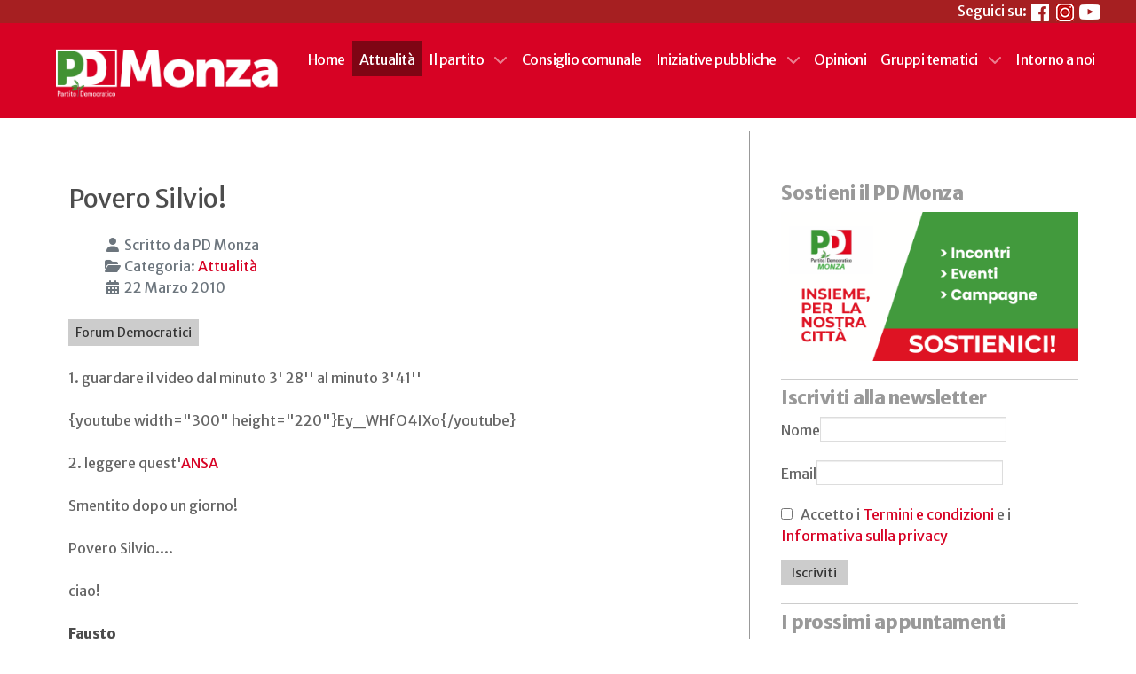

--- FILE ---
content_type: text/html; charset=utf-8
request_url: https://www.pdmonza.org/attualita/537-povero-silvio.html
body_size: 14564
content:
<!DOCTYPE html>
<html lang="it-IT" dir="ltr">
        
<head>
	<!-- Optimised with Easy Frontend SEO Pro version 5.3.2.0-PRO - https://kubik-rubik.de/efseo-easy-frontend-seo -->
    
            <meta name="viewport" content="width=device-width, initial-scale=1.0">
        <meta http-equiv="X-UA-Compatible" content="IE=edge" />
        

        
            
         <meta charset="utf-8">
	<meta name="author" content="PD Monza">
	<meta name="robots" content="index, follow">
	<meta name="keywords" content="minuto, guardare, video, dal, 28'', 3'41''">
	<meta name="twitter:title" content="Povero Silvio! - Partito Democratico Monza">
	<meta name="twitter:description" content="1. guardare il video dal minuto 3' 28'' al minuto 3'41'' Ey_WHfO4IXo 2. leggere quest'ANSA Smentito dopo un giorno! Povero Silvio.... ciao! Fausto">
	<meta property="og:title" content="Povero Silvio! - Partito Democratico Monza">
	<meta property="og:description" content="1. guardare il video dal minuto 3' 28'' al minuto 3'41'' Ey_WHfO4IXo 2. leggere quest'ANSA Smentito dopo un giorno! Povero Silvio.... ciao! Fausto">
	<meta property="og:site_name" content="Partito Democratico Monza">
	<meta property="og:url" content="https://www.pdmonza.org/attualita/537-povero-silvio.html">
	<meta name="description" content="1. guardare il video dal minuto 3' 28'' al minuto 3'41'' Ey_WHfO4IXo 2. leggere quest'ANSA Smentito dopo un giorno! Povero Silvio.... ciao! Fausto">
	<meta name="generator" content="Joomla! - Open Source Content Management">
	<title>Povero Silvio! - Partito Democratico Monza</title>
	<link href="https://www.pdmonza.org/attualita/537-povero-silvio.html" rel="canonical">
	<link href="/favicon.ico" rel="icon" type="image/vnd.microsoft.icon">
	<link href="/media/vendor/joomla-custom-elements/css/joomla-alert.min.css?0.4.1" rel="stylesheet">
	<link href="/plugins/system/gdpr/assets/css/cookieconsent.min.css?6894b5" rel="stylesheet">
	<link href="/plugins/system/gdpr/assets/css/jquery.fancybox.min.css?6894b5" rel="stylesheet">
	<link href="/media/com_rscomments/css/font-awesome.min.css?6894b5" rel="stylesheet">
	<link href="/media/com_rscomments/css/site.css?6894b5" rel="stylesheet">
	<link href="/media/plg_system_jcemediabox/css/jcemediabox.min.css?7d30aa8b30a57b85d658fcd54426884a" rel="stylesheet">
	<link href="/media/plg_system_jcepro/site/css/content.min.css?86aa0286b6232c4a5b58f892ce080277" rel="stylesheet">
	<link href="/plugins/system/wf_responsive_widgets/css/responsive.min.css" rel="stylesheet">
	<link href="https://www.pdmonza.org/media/com_acym/css/module.min.css?v=1070" rel="stylesheet">
	<link href="https://www.pdmonza.org/media/com_acym/css/modal.min.css?v=1768240737" rel="stylesheet">
	<link href="/components/com_jevents/views/flat/assets/css/modstyle.css?v=3.6.95" rel="stylesheet">
	<link href="/media/gantry5/engines/nucleus/css-compiled/nucleus.css" rel="stylesheet">
	<link href="/templates/g5_hydrogen/custom/css-compiled/hydrogen_9.css" rel="stylesheet">
	<link href="/media/gantry5/engines/nucleus/css-compiled/bootstrap5.css" rel="stylesheet">
	<link href="/media/system/css/joomla-fontawesome.min.css" rel="stylesheet">
	<link href="/media/plg_system_debug/css/debug.css" rel="stylesheet">
	<link href="/media/gantry5/assets/css/font-awesome.min.css" rel="stylesheet">
	<link href="/templates/g5_hydrogen/custom/css-compiled/hydrogen-joomla_9.css" rel="stylesheet">
	<link href="/templates/g5_hydrogen/custom/css-compiled/custom_9.css" rel="stylesheet">
	<style>div.cc-window.cc-floating{max-width:24em}@media(max-width: 639px){div.cc-window.cc-floating:not(.cc-center){max-width: none}}div.cc-window, span.cc-cookie-settings-toggler, span.cc-cookie-domains-toggler{font-size:14px}div.cc-revoke{font-size:14px}div.cc-settings-label,span.cc-cookie-settings-toggle{font-size:12px}div.cc-window.cc-banner{padding:1em 1.8em}div.cc-window.cc-floating{padding:2em 1.8em}input.cc-cookie-checkbox+span:before, input.cc-cookie-checkbox+span:after{border-radius:0px}div.cc-center,div.cc-floating,div.cc-checkbox-container,div.gdpr-fancybox-container div.fancybox-content,ul.cc-cookie-category-list li,fieldset.cc-service-list-title legend{border-radius:0px}div.cc-window a.cc-btn,span.cc-cookie-settings-toggle{border-radius:0px}</style>

    <script type="application/json" class="joomla-script-options new">{"bootstrap.modal":{"#rscomments-report":{"keyboard":true,"focus":true},"#rscomments-mycomments":{"keyboard":true,"focus":true}},"joomla.jtext":{"COM_RSCOMMENTS_HIDE_FORM":"Nascondi Form Commento","COM_RSCOMMENTS_SHOW_FORM":"Mostra Form Commento","RLTA_BUTTON_SCROLL_LEFT":"Scroll buttons to the left","RLTA_BUTTON_SCROLL_RIGHT":"Scroll buttons to the right","ERROR":"Errore","MESSAGE":"Messaggio","NOTICE":"Avviso","WARNING":"Attenzione","JCLOSE":"Chiudi","JOK":"OK","JOPEN":"Apri"},"system.paths":{"root":"","rootFull":"https:\/\/www.pdmonza.org\/","base":"","baseFull":"https:\/\/www.pdmonza.org\/"},"csrf.token":"92ea7f09aa47998adcc405162a28dc7b"}</script>
	<script src="/media/system/js/core.min.js?a3d8f8"></script>
	<script src="/media/vendor/bootstrap/js/popover.min.js?5.3.8" type="module"></script>
	<script src="/media/vendor/jquery/js/jquery.min.js?3.7.1"></script>
	<script src="/media/legacy/js/jquery-noconflict.min.js?504da4"></script>
	<script src="/media/vendor/bootstrap/js/modal.min.js?5.3.8" type="module"></script>
	<script src="/media/mod_menu/js/menu.min.js?6894b5" type="module"></script>
	<script src="/media/system/js/messages.min.js?9a4811" type="module"></script>
	<script src="/plugins/system/gdpr/assets/js/jquery.fancybox.min.js?6894b5" defer></script>
	<script src="/plugins/system/gdpr/assets/js/cookieconsent.min.js?6894b5" defer></script>
	<script src="/plugins/system/gdpr/assets/js/init.js?6894b5" defer></script>
	<script src="/media/com_rscomments/js/modal.js?6894b5"></script>
	<script src="/media/com_rscomments/js/site.js?6894b5"></script>
	<script src="/media/plg_system_jcemediabox/js/jcemediabox.min.js?7d30aa8b30a57b85d658fcd54426884a"></script>
	<script src="/plugins/system/wf_responsive_widgets/js/responsive.min.js"></script>
	<script src="https://www.pdmonza.org/media/com_acym/js/module.min.js?v=1070"></script>
	<script src="https://www.pdmonza.org/media/com_acym/js/modal.min.js?v=1768240738" defer></script>
	<script>rltaSettings = {"switchToAccordions":true,"switchBreakPoint":576,"buttonScrollSpeed":5,"addHashToUrls":true,"rememberActive":false,"wrapButtons":false}</script>
	<script type="application/ld+json">{"@context":"https://schema.org","@graph":[{"@type":"Organization","@id":"https://www.pdmonza.org/#/schema/Organization/base","name":"Partito Democratico Monza","url":"https://www.pdmonza.org/"},{"@type":"WebSite","@id":"https://www.pdmonza.org/#/schema/WebSite/base","url":"https://www.pdmonza.org/","name":"Partito Democratico Monza","publisher":{"@id":"https://www.pdmonza.org/#/schema/Organization/base"}},{"@type":"WebPage","@id":"https://www.pdmonza.org/#/schema/WebPage/base","url":"https://www.pdmonza.org/attualita/537-povero-silvio.html","name":"Povero Silvio! - Partito Democratico Monza","description":"1. guardare il video dal minuto 3' 28'' al minuto 3'41'' Ey_WHfO4IXo 2. leggere quest'ANSA Smentito dopo un giorno! Povero Silvio.... ciao! Fausto","isPartOf":{"@id":"https://www.pdmonza.org/#/schema/WebSite/base"},"about":{"@id":"https://www.pdmonza.org/#/schema/Organization/base"},"inLanguage":"it-IT"},{"@type":"Article","@id":"https://www.pdmonza.org/#/schema/com_content/article/537","name":"Povero Silvio!","headline":"Povero Silvio!","author":{"@type":"Person","name":"PD Monza"},"articleSection":"Attualità","dateCreated":"2010-03-22T17:44:22+00:00","isPartOf":{"@id":"https://www.pdmonza.org/#/schema/WebPage/base"}}]}</script>
	<script>var gdprConfigurationOptions = { complianceType: 'opt-in',
																			  cookieConsentLifetime: 365,
																			  cookieConsentSamesitePolicy: '',
																			  cookieConsentSecure: 0,
																			  cookieJoomlaSettings: 0,
																			  cookieConsentDomain: '',
																			  cookieConsentPath: '/',
																			  disableFirstReload: 0,
																	  		  blockJoomlaSessionCookie: 1,
																			  blockExternalCookiesDomains: 1,
																			  externalAdvancedBlockingModeCustomAttribute: '',
																			  allowedCookies: '',
																			  blockCookieDefine: 1,
																			  autoAcceptOnNextPage: 0,
																			  revokable: 1,
																			  lawByCountry: 0,
																			  checkboxLawByCountry: 0,
																			  blockPrivacyPolicy: 0,
																			  cacheGeolocationCountry: 1,
																			  countryAcceptReloadTimeout: 1000,
																			  usaCCPARegions: null,
																			  countryEnableReload: 1,
																			  customHasLawCountries: [""],
																			  dismissOnScroll: 0,
																			  dismissOnTimeout: 0,
																			  containerSelector: 'body',
																			  hideOnMobileDevices: 0,
																			  autoFloatingOnMobile: 0,
																			  autoFloatingOnMobileThreshold: 1024,
																			  autoRedirectOnDecline: 0,
																			  autoRedirectOnDeclineLink: '',
																			  showReloadMsg: 0,
																			  showReloadMsgText: 'Applicazione delle preferenze e ricarica della pagina...  / Applying preferences and reloading the page...',
																			  showConsentID: 0,
																			  defaultClosedToolbar: 0,
																			  toolbarLayout: 'basic-close',
																			  toolbarTheme: 'edgeless',
																			  toolbarButtonsTheme: 'decline_first',
																			  revocableToolbarTheme: 'basic',
																			  toolbarPosition: 'bottom',
																			  toolbarCenterTheme: 'extended',
																			  revokePosition: 'revoke-top',
																			  toolbarPositionmentType: 1,
																			  positionCenterSimpleBackdrop: 1,
																			  positionCenterBlurEffect: 0,
																			  positionCenterBlurEffectAlwaysFirstVisit: 0,
																			  preventPageScrolling: 0,
																			  popupEffect: 'fade',
																			  popupBackground: '#000000',
																			  popupText: '#ffffff',
																			  popupLink: '#ffffff',
																			  buttonBackground: '#695d5d',
																			  buttonBorder: '#ffffff',
																			  buttonText: '#ffffff',
																			  highlightOpacity: '100',
																			  highlightBackground: '#333333',
																			  highlightBorder: '#ffffff',
																			  highlightText: '#ffffff',
																			  highlightDismissBackground: '#333333',
																		  	  highlightDismissBorder: '#ffffff',
																		 	  highlightDismissText: '#ffffff',
																			  autocenterRevokableButton: 0,
																			  hideRevokableButton: 0,
																			  hideRevokableButtonOnscroll: 0,
																			  customRevokableButton: 0,
																			  customRevokableButtonAction: 0,
																			  headerText: '<p>Cookie utilizzati sul sito Cookies used on the website</p>',
																			  messageText: '<span class=\"VIiyi\" lang=\"it\"><span class=\"JLqJ4b ChMk0b\" data-language-for-alternatives=\"it\" data-language-to-translate-into=\"en\" data-phrase-index=\"0\" data-number-of-phrases=\"1\">Questo sito Web utilizza i cookie per assicurarti la migliore esperienza sul nostro sito Web.<br /></span></span>This website uses cookies to ensure you get the best experience on our website.',
																			  denyMessageEnabled: 0, 
																			  denyMessage: '<span class=\"VIiyi\" lang=\"it\"><span class=\"JLqJ4b ChMk0b\" data-language-for-alternatives=\"it\" data-language-to-translate-into=\"en\" data-phrase-index=\"0\" data-number-of-phrases=\"1\">Hai rifiutato i cookie, per garantire la migliore esperienza su questo sito web si prega di acconsentire all\'utilizzo dei cookie.<br /></span></span>You have declined cookies, to ensure the best experience on this website please consent the cookie usage.',
																			  placeholderBlockedResources: 1, 
																			  placeholderBlockedResourcesAction: '',
																	  		  placeholderBlockedResourcesText: 'Devi accettare i cookie e ricaricare la pagina per visualizzare questo contenuto  / You must accept cookies and reload the page to view this content',
																			  placeholderIndividualBlockedResourcesText: 'Traduzione del testo Testo di origine You must accept cookies from {domain} and reload the page to view this content 78 / 5.000 Risultati della traduzione Devi accettare i cookie da {domain} e ricaricare la pagina per visualizzare questo contenuto  / You must accept cookies from {domain} and reload the page to view this content',
																			  placeholderIndividualBlockedResourcesAction: 0,
																			  placeholderOnpageUnlock: 0,
																			  scriptsOnpageUnlock: 0,
																			  autoDetectYoutubePoster: 0,
																			  autoDetectYoutubePosterApikey: 'AIzaSyAV_WIyYrUkFV1H8OKFYG8wIK8wVH9c82U',
																			  dismissText: 'Fatto / Got it!',
																			  allowText: 'Accetta i cookie selezionati / Allow selected cookies',
																			  denyText: 'Rifiuta / Decline',
																			  cookiePolicyLinkText: 'Cookie policy',
																			  cookiePolicyLink: 'https://www.pdmonza.it/privacy-e-trattamento-dei-dati.html',
																			  cookiePolicyRevocableTabText: 'Cookie policy',
																			  cookiePolicyRevocableTabIcon: 'text',
																			  cookiePolicyRevocableTabIconCustom: '',
																			  privacyPolicyLinkText: 'Privacy policy',
																			  privacyPolicyLink: 'https://www.pdmonza.it/privacy-e-trattamento-dei-dati.html',
																			  googleCMPTemplate: 0,
																			  enableGdprBulkConsent: 0,
																			  displayBulkConsentDomains: 0,
																			  bulkConsentDomains: [""],
																			  enableCustomScriptExecGeneric: 0,
																			  customScriptExecGeneric: '',
																			  categoriesCheckboxTemplate: 'cc-checkboxes-filled',
																			  toggleCookieSettings: 0,
																			  toggleCookieSettingsLinkedView: 0,
																			  toggleCookieSettingsButtonsArea: 0,
 																			  toggleCookieSettingsLinkedViewSefLink: '/component/gdpr/',
																	  		  toggleCookieSettingsText: '<span class="cc-cookie-settings-toggle">Impostazioni / Settings <span class="cc-cookie-settings-toggler">&#x25EE</span></span>',
																			  toggleCookieSettingsButtonBackground: '#333333',
																			  toggleCookieSettingsButtonBorder: '#ffffff',
																			  toggleCookieSettingsButtonText: '#ffffff',
																			  showLinks: 1,
																			  blankLinks: '_blank',
																			  autoOpenPrivacyPolicy: 0,
																			  openAlwaysDeclined: 1,
																			  cookieSettingsLabel: 'Impostazioni Cookie / Cookie settings:',
															  				  cookieSettingsDesc: 'Scegli il tipo di cookie che desideri disabilitare facendo clic sulle caselle di controllo. Fare clic sul nome di una categoria per ulteriori informazioni sui cookie utilizzati. /Choose which kind of cookies you want to disable by clicking on the checkboxes. Click on a category name for more informations about used cookies.',
																			  cookieCategory1Enable: 1,
																			  cookieCategory1Name: 'Necessari / Necessary',
																			  cookieCategory1Locked: 1,
																			  cookieCategory2Enable: 1,
																			  cookieCategory2Name: 'Comportamento / Preferences',
																			  cookieCategory2Locked: 0,
																			  cookieCategory3Enable: 1,
																			  cookieCategory3Name: 'Statistiche / Statistics',
																			  cookieCategory3Locked: 0,
																			  cookieCategory4Enable: 0,
																			  cookieCategory4Name: 'Pubblicità / Marketing',
																			  cookieCategory4Locked: 0,
																			  cookieCategoriesDescriptions: {},
																			  alwaysReloadAfterCategoriesChange: 0,
																			  preserveLockedCategories: 1,
																			  declineButtonBehavior: 'hard',
																			  blockCheckedCategoriesByDefault: 0,
																			  reloadOnfirstDeclineall: 0,
																			  trackExistingCheckboxSelectors: '',
															  		  		  trackExistingCheckboxConsentLogsFormfields: 'name,email,subject,message',
																			  allowallShowbutton: 0,
																			  allowallText: 'Accetta tutti i cookie / Allow all cookies',
																			  allowallButtonBackground: '#ffffff',
																			  allowallButtonBorder: '#ffffff',
																			  allowallButtonText: '#000000',
																			  allowallButtonTimingAjax: 'fast',
																			  includeAcceptButton: 0,
																			  includeDenyButton: 0,
																			  trackConsentDate: 0,
																			  execCustomScriptsOnce: 1,
																			  optoutIndividualResources: 1,
																			  blockIndividualResourcesServerside: 0,
																			  disableSwitchersOptoutCategory: 0,
																			  autoAcceptCategories: 0,
																			  allowallIndividualResources: 1,
																			  blockLocalStorage: 0,
																			  blockSessionStorage: 0,
																			  externalAdvancedBlockingModeTags: 'iframe,script,img,source,link',
																			  enableCustomScriptExecCategory1: 0,
																			  customScriptExecCategory1: '',
																			  enableCustomScriptExecCategory2: 0,
																			  customScriptExecCategory2: '',
																			  enableCustomScriptExecCategory3: 0,
																			  customScriptExecCategory3: '',
																			  enableCustomScriptExecCategory4: 0,
																			  customScriptExecCategory4: '',
																			  enableCustomDeclineScriptExecCategory1: 0,
																			  customScriptDeclineExecCategory1: '',
																			  enableCustomDeclineScriptExecCategory2: 0,
																			  customScriptDeclineExecCategory2: '',
																			  enableCustomDeclineScriptExecCategory3: 0,
																			  customScriptDeclineExecCategory3: '',
																			  enableCustomDeclineScriptExecCategory4: 0,
																			  customScriptDeclineExecCategory4: '',
																			  enableCMPPreferences: 0,
																			  enableGTMEventsPreferences: 0,
																			  enableCMPStatistics: 0,
																			  enableGTMEventsStatistics: 0,
																			  enableCMPAds: 0,
																			  enableUETAds: 0,
																			  enableGTMEventsAds: 0,
																			  enableClarityAnalytics: 0,
                                                                              enableClarityAds: 0,
																			  debugMode: 0
																		};var gdpr_ajax_livesite='https://www.pdmonza.org/';var gdpr_enable_log_cookie_consent=1;</script>
	<script>var gdprUseCookieCategories=1;var gdpr_ajaxendpoint_cookie_category_desc='https://www.pdmonza.org/index.php?option=com_gdpr&task=user.getCookieCategoryDescription&format=raw';</script>
	<script>var gdprCookieCategoryDisabled2=1;</script>
	<script>var gdprCookieCategoryDisabled4=1;</script>
	<script>var gdprJSessCook='1162c10b8da74c02113102b124cd5ab8';var gdprJSessVal='6d1cecd8037a028ccca37c22bca12465';var gdprJAdminSessCook='d40c617448e550b2b4cd5ea2a34c75dc';var gdprPropagateCategoriesSession=1;var gdprAlwaysPropagateCategoriesSession=1;var gdprAlwaysCheckCategoriesSession=0;</script>
	<script>var gdprFancyboxWidth=700;var gdprFancyboxHeight=800;var gdprCloseText='Chiudi';</script>
	<script>var rsc_root = 'https://www.pdmonza.org/';</script>
	<script>jQuery(document).ready(function(){WfMediabox.init({"base":"\/","theme":"standard","width":"","height":"","lightbox":0,"shadowbox":0,"icons":1,"overlay":1,"overlay_opacity":0.8,"overlay_color":"#000000","transition_speed":500,"close":2,"labels":{"close":"Chiudi","next":"Successivo","previous":"Precedente","cancel":"Annulla","numbers":"{{numbers}}","numbers_count":"{{current}} su {{total}}","download":"PLG_SYSTEM_JCEMEDIABOX_LABEL_DOWNLOAD"},"swipe":true,"expand_on_click":true});});</script>
	<script>
        if(typeof acymModule === 'undefined'){
            var acymModule = [];
			acymModule['emailRegex'] = /^[a-z0-9!#$%&\'*+\/=?^_`{|}~-]+(?:\.[a-z0-9!#$%&\'*+\/=?^_`{|}~-]+)*\@([a-z0-9-]+\.)+[a-z0-9]{2,20}$/i;
			acymModule['NAMECAPTION'] = 'Nome';
			acymModule['NAME_MISSING'] = 'Per favore, inserisci il tuo nome';
			acymModule['EMAILCAPTION'] = 'Email';
			acymModule['VALID_EMAIL'] = 'Per favore, inserisci un\'email valida';
			acymModule['VALID_EMAIL_CONFIRMATION'] = 'I campi email e conferma email devono essere identici';
			acymModule['CAPTCHA_MISSING'] = 'Il captcha non è valido, riprova';
			acymModule['NO_LIST_SELECTED'] = 'Per favore, seleziona le liste a cui vuoi iscriverti';
			acymModule['NO_LIST_SELECTED_UNSUB'] = 'Seleziona le liste da cui vuoi disiscriverti';
            acymModule['ACCEPT_TERMS'] = 'Accetta i Termini e Condizioni / Informativa sulla Privacy';
        }
		</script>
	<script>window.addEventListener("DOMContentLoaded", (event) => {
acymModule["excludeValuesformAcym64981"] = [];
acymModule["excludeValuesformAcym64981"]["1"] = "Nome";
acymModule["excludeValuesformAcym64981"]["2"] = "Email";  });</script>
	<script>function fetchMoreLatestEvents(modid, direction)
{        
        jQuery.ajax({
                    type : 'POST',
                    dataType : 'json',
                    url : "https://www.pdmonza.org/index.php?option=com_jevents&ttoption=com_jevents&typeaheadtask=gwejson&file=fetchlatestevents&path=module&folder=mod_jevents_latest&token=92ea7f09aa47998adcc405162a28dc7b",
                    data : {'json':JSON.stringify({'modid':modid, 'direction':direction})},
                    contentType: "application/x-www-form-urlencoded; charset=utf-8",
                    scriptCharset: "utf-8"
            })                        
                .done(function( data ){                    
                    jQuery("#mod_events_latest_"+modid+"_data").replaceWith(data.html);
                    try {
                        document.getElementById("mod_events_latest_"+modid+"_data").parentNode.scrollIntoView({block: "start", behavior: "smooth"});
                    }
                    catch (e) {
                    }
                })
                .fail(function(x) {
        alert('fail '+x);
                });
}</script>

    
                
</head>

    <body class="gantry site com_content view-article layout-blog no-task dir-ltr itemid-111 outline-9 g-offcanvas-left g-2column-pdmonza g-style-preset4">
        
                    

        <div id="g-offcanvas"  data-g-offcanvas-swipe="1" data-g-offcanvas-css3="1">
                        <div class="g-grid">                        

        <div class="g-block size-100">
             <div id="mobile-menu-6031-particle" class="g-content g-particle">            <div id="g-mobilemenu-container" data-g-menu-breakpoint="48rem"></div>
            </div>
        </div>
            </div>
    </div>
        <div id="g-page-surround">
            <div class="g-offcanvas-hide g-offcanvas-toggle" role="navigation" data-offcanvas-toggle aria-controls="g-offcanvas" aria-expanded="false"><i class="fa fa-fw fa-bars"></i></div>                        

                                
                <header id="g-header">
                <div class="g-container">                                <div class="g-grid">                        

        <div class="g-block size-100">
             <div class="g-content">
                                    <div class="platform-content"><div class="header moduletable">
        
<div id="mod-custom110" class="mod-custom custom">
    <p style="text-align: right;">Seguici su: <a href="https://www.facebook.com/pdmonza" target="_blank" rel="noopener"><img src="/images/social/facebook.png" alt="Facebook" width="24" height="24" /></a>&nbsp; <!--a href="https://twitter.com/pdmonza" target="_blank" rel="noopener"><img src="/images/social/twitter.png" alt="Twitter" width="24" height="24" /></a--><a href="https://www.instagram.com/pd.monza/" target="_blank" rel="noopener"><img src="/images/social/instagram.png" alt="Instagram" width="20" height="20" /></a>&nbsp;&nbsp;<a href="https://www.youtube.com/user/pdmonza" target="_blank" rel="noopener"><img src="/images/social/youtube.png" alt="YouTube" width="24" height="24" /></a></p></div>
</div></div>
            
        </div>
        </div>
            </div>
            </div>
        
    </header>
                    
                <section id="g-navigation">
                <div class="g-container">                                <div class="g-grid">                        

        <div class="g-block size-25">
             <div class="g-content">
                                    <div class="platform-content"><div class="testata moduletable">
        
<div id="mod-custom88" class="mod-custom custom">
    <p><a href="/" title="Home page"><img src="/images/pdmonza-or.gif" alt="PD Monza" width="327" height="94" title="PD Monza" /></a></p></div>
</div></div>
            
        </div>
        </div>
                    

        <div class="g-block size-75">
             <div id="menu-1038-particle" class="g-content g-particle">            <nav class="g-main-nav" data-g-hover-expand="true">
        <ul class="g-toplevel">
                                                                                                                
        
                
        
                
        
        <li class="g-menu-item g-menu-item-type-component g-menu-item-101 g-standard">
                            <a class="g-menu-item-container" href="/">
                                                                <span class="g-menu-item-content">
                                    <span class="g-menu-item-title">Home</span>
            
                    </span>
                                                </a>
                                </li>
    
                                                                                                
        
                
        
                
        
        <li class="g-menu-item g-menu-item-type-component g-menu-item-111 active g-standard">
                            <a class="g-menu-item-container" href="/attualita.html">
                                                                <span class="g-menu-item-content">
                                    <span class="g-menu-item-title">Attualità</span>
            
                    </span>
                                                </a>
                                </li>
    
                                                                                                
        
                
        
                
        
        <li class="g-menu-item g-menu-item-type-component g-menu-item-107 g-parent g-standard g-menu-item-link-parent">
                            <a class="g-menu-item-container" href="/il-partito.html">
                                                                <span class="g-menu-item-content">
                                    <span class="g-menu-item-title">Il partito</span>
            
                    </span>
                    <span class="g-menu-parent-indicator" data-g-menuparent=""></span>                            </a>
                                                                            <ul class="g-dropdown g-inactive g-fade g-dropdown-right">
            <li class="g-dropdown-column">
                        <div class="g-grid">
                        <div class="g-block size-100">
            <ul class="g-sublevel">
                <li class="g-level-1 g-go-back">
                    <a class="g-menu-item-container" href="#" data-g-menuparent=""><span>Back</span></a>
                </li>
                                                                                                                    
        
                
        
                
        
        <li class="g-menu-item g-menu-item-type-component g-menu-item-158">
                            <a class="g-menu-item-container" href="/il-partito/l-assemblea-cittadina.html">
                                                                <span class="g-menu-item-content">
                                    <span class="g-menu-item-title">L&#039;Assemblea cittadina</span>
            
                    </span>
                                                </a>
                                </li>
    
                                                                                                
        
                
        
                
        
        <li class="g-menu-item g-menu-item-type-component g-menu-item-159">
                            <a class="g-menu-item-container" href="/il-partito/i-circoli.html">
                                                                <span class="g-menu-item-content">
                                    <span class="g-menu-item-title">I Circoli</span>
            
                    </span>
                                                </a>
                                </li>
    
                                                                                                
        
                
        
                
        
        <li class="g-menu-item g-menu-item-type-component g-menu-item-160">
                            <a class="g-menu-item-container" href="/il-partito/le-regole.html">
                                                                <span class="g-menu-item-content">
                                    <span class="g-menu-item-title">Le Regole</span>
            
                    </span>
                                                </a>
                                </li>
    
                                                                                                
        
                
        
                
        
        <li class="g-menu-item g-menu-item-type-component g-menu-item-1656">
                            <a class="g-menu-item-container" href="/il-partito/trasparenza.html">
                                                                <span class="g-menu-item-content">
                                    <span class="g-menu-item-title">Trasparenza</span>
            
                    </span>
                                                </a>
                                </li>
    
                                                                                                
        
                
        
                
        
        <li class="g-menu-item g-menu-item-type-component g-menu-item-109">
                            <a class="g-menu-item-container" href="/il-partito/la-pagina-del-segretario.html">
                                                                <span class="g-menu-item-content">
                                    <span class="g-menu-item-title">La pagina del Segretario</span>
            
                    </span>
                                                </a>
                                </li>
    
    
            </ul>
        </div>
            </div>

            </li>
        </ul>
            </li>
    
                                                                                                
        
                
        
                
        
        <li class="g-menu-item g-menu-item-type-component g-menu-item-108 g-standard">
                            <a class="g-menu-item-container" href="/consiglio-comunale.html">
                                                                <span class="g-menu-item-content">
                                    <span class="g-menu-item-title">Consiglio comunale</span>
            
                    </span>
                                                </a>
                                </li>
    
                                                                                                
        
                
        
                
        
        <li class="g-menu-item g-menu-item-type-component g-menu-item-1938 g-parent g-standard g-menu-item-link-parent">
                            <a class="g-menu-item-container" href="/iniziative-pubbliche.html">
                                                                <span class="g-menu-item-content">
                                    <span class="g-menu-item-title">Iniziative pubbliche</span>
            
                    </span>
                    <span class="g-menu-parent-indicator" data-g-menuparent=""></span>                            </a>
                                                                            <ul class="g-dropdown g-inactive g-fade g-dropdown-right">
            <li class="g-dropdown-column">
                        <div class="g-grid">
                        <div class="g-block size-100">
            <ul class="g-sublevel">
                <li class="g-level-1 g-go-back">
                    <a class="g-menu-item-container" href="#" data-g-menuparent=""><span>Back</span></a>
                </li>
                                                                                                                    
        
                
        
                
        
        <li class="g-menu-item g-menu-item-type-component g-menu-item-1939">
                            <a class="g-menu-item-container" href="/iniziative-pubbliche/pd-porte-aperte-2025.html">
                                                                <span class="g-menu-item-content">
                                    <span class="g-menu-item-title">PD Porte Aperte 2025</span>
            
                    </span>
                                                </a>
                                </li>
    
                                                                                                
        
                
        
                
        
        <li class="g-menu-item g-menu-item-type-component g-menu-item-1941">
                            <a class="g-menu-item-container" href="/iniziative-pubbliche/monza-sostenibile.html">
                                                                <span class="g-menu-item-content">
                                    <span class="g-menu-item-title">Monza SOStenibile</span>
            
                    </span>
                                                </a>
                                </li>
    
                                                                                                
        
                
        
                
        
        <li class="g-menu-item g-menu-item-type-component g-menu-item-1943">
                            <a class="g-menu-item-container" href="/iniziative-pubbliche/referendum-2025.html">
                                                                <span class="g-menu-item-content">
                                    <span class="g-menu-item-title">Referendum 2025</span>
            
                    </span>
                                                </a>
                                </li>
    
                                                                                                
                                                                                                                                
                
        
                
        
        <li class="g-menu-item g-menu-item-type-url g-menu-item-1944">
                            <a class="g-menu-item-container" href="https://www.youtube.com/playlist?list=PLk1B82dzwwU9OTLzls1M1-0Ui62CMAMz1" target="_blank" rel="noopener&#x20;noreferrer">
                                                                <span class="g-menu-item-content">
                                    <span class="g-menu-item-title">Spes contra Spem 2025</span>
            
                    </span>
                                                </a>
                                </li>
    
                                                                                                
                                                                                                                                
                
        
                
        
        <li class="g-menu-item g-menu-item-type-url g-menu-item-1940">
                            <a class="g-menu-item-container" href="https://www.pdmonza.org/berlinguer" target="_blank" rel="noopener&#x20;noreferrer">
                                                                <span class="g-menu-item-content">
                                    <span class="g-menu-item-title">Berlinguer</span>
            
                    </span>
                                                </a>
                                </li>
    
                                                                                                
        
                
        
                
        
        <li class="g-menu-item g-menu-item-type-component g-menu-item-1945">
                            <a class="g-menu-item-container" href="/iniziative-pubbliche/europee-2024.html">
                                                                <span class="g-menu-item-content">
                                    <span class="g-menu-item-title">Europee 2024</span>
            
                    </span>
                                                </a>
                                </li>
    
                                                                                                
        
                
        
                
        
        <li class="g-menu-item g-menu-item-type-component g-menu-item-1942">
                            <a class="g-menu-item-container" href="/iniziative-pubbliche/comunicati-stampa.html">
                                                                <span class="g-menu-item-content">
                                    <span class="g-menu-item-title">Comunicati Stampa</span>
            
                    </span>
                                                </a>
                                </li>
    
    
            </ul>
        </div>
            </div>

            </li>
        </ul>
            </li>
    
                                                                                                
        
                
        
                
        
        <li class="g-menu-item g-menu-item-type-component g-menu-item-110 g-standard">
                            <a class="g-menu-item-container" href="/opinioni.html">
                                                                <span class="g-menu-item-content">
                                    <span class="g-menu-item-title">Opinioni</span>
            
                    </span>
                                                </a>
                                </li>
    
                                                                                                
        
                
        
                
        
        <li class="g-menu-item g-menu-item-type-component g-menu-item-856 g-parent g-standard g-menu-item-link-parent">
                            <a class="g-menu-item-container" href="/forum-pdmonza.html">
                                                                <span class="g-menu-item-content">
                                    <span class="g-menu-item-title">Gruppi tematici</span>
            
                    </span>
                    <span class="g-menu-parent-indicator" data-g-menuparent=""></span>                            </a>
                                                                            <ul class="g-dropdown g-inactive g-fade g-dropdown-right">
            <li class="g-dropdown-column">
                        <div class="g-grid">
                        <div class="g-block size-100">
            <ul class="g-sublevel">
                <li class="g-level-1 g-go-back">
                    <a class="g-menu-item-container" href="#" data-g-menuparent=""><span>Back</span></a>
                </li>
                                                                                                                    
        
                
        
                
        
        <li class="g-menu-item g-menu-item-type-component g-menu-item-857">
                            <a class="g-menu-item-container" href="/forum-pdmonza/forum-ambiente.html">
                                                                <span class="g-menu-item-content">
                                    <span class="g-menu-item-title">Ambiente - Energia</span>
            
                    </span>
                                                </a>
                                </li>
    
                                                                                                
        
                
        
                
        
        <li class="g-menu-item g-menu-item-type-component g-menu-item-1402">
                            <a class="g-menu-item-container" href="/forum-pdmonza/ambiente-verde-pubblico.html">
                                                                <span class="g-menu-item-content">
                                    <span class="g-menu-item-title">Ambiente - Verde Pubblico</span>
            
                    </span>
                                                </a>
                                </li>
    
                                                                                                
        
                
        
                
        
        <li class="g-menu-item g-menu-item-type-component g-menu-item-858">
                            <a class="g-menu-item-container" href="/forum-pdmonza/mobilita-e-trasporti.html">
                                                                <span class="g-menu-item-content">
                                    <span class="g-menu-item-title">Mobilità e Trasporti</span>
            
                    </span>
                                                </a>
                                </li>
    
                                                                                                
        
                
        
                
        
        <li class="g-menu-item g-menu-item-type-component g-menu-item-859">
                            <a class="g-menu-item-container" href="/forum-pdmonza/accoglienza-e-integrazione.html">
                                                                <span class="g-menu-item-content">
                                    <span class="g-menu-item-title">Immigrazione</span>
            
                    </span>
                                                </a>
                                </li>
    
                                                                                                
        
                
        
                
        
        <li class="g-menu-item g-menu-item-type-component g-menu-item-861">
                            <a class="g-menu-item-container" href="/forum-pdmonza/forum-urbanistica.html">
                                                                <span class="g-menu-item-content">
                                    <span class="g-menu-item-title">Governo del Territorio</span>
            
                    </span>
                                                </a>
                                </li>
    
                                                                                                
        
                
        
                
        
        <li class="g-menu-item g-menu-item-type-component g-menu-item-862">
                            <a class="g-menu-item-container" href="/forum-pdmonza/forum-welfare.html">
                                                                <span class="g-menu-item-content">
                                    <span class="g-menu-item-title">Welfare e Salute</span>
            
                    </span>
                                                </a>
                                </li>
    
    
            </ul>
        </div>
            </div>

            </li>
        </ul>
            </li>
    
                                                                                                
        
                
        
                
        
        <li class="g-menu-item g-menu-item-type-component g-menu-item-1704 g-standard">
                            <a class="g-menu-item-container" href="/intorno-a-noi.html">
                                                                <span class="g-menu-item-content">
                                    <span class="g-menu-item-title">Intorno a noi</span>
            
                    </span>
                                                </a>
                                </li>
    
    
        </ul>
    </nav>
            </div>
        </div>
            </div>
            </div>
        
    </section>
    
                                
                
    
                <section id="g-container-main" class="g-wrapper">
                <div class="g-container">                    <div class="g-grid">                        

        <div class="g-block size-67">
             <main id="g-main">
                                        <div class="g-grid">                        

        <div class="g-block size-100">
             <div class="g-system-messages">
                                            <div id="system-message-container" aria-live="polite"></div>

            
    </div>
        </div>
            </div>
                            <div class="g-grid">                        

        <div class="g-block size-100">
             <div class="g-content">
                                                            <div class="platform-content container"><div class="row"><div class="col"><div class="com-content-article item-page">
    <meta itemprop="inLanguage" content="">
    
    
        <div class="page-header">
        <h1>
            Povero Silvio!        </h1>
                            </div>
        
        
            <dl class="article-info text-muted">

            <dt class="article-info-term">
                                            </dt>

                    <dd class="createdby">
    <span class="icon-user icon-fw" aria-hidden="true"></span>
                    Scritto da <span>PD Monza</span>    </dd>
        
        
                    <dd class="category-name">
    <span class="icon-folder-open icon-fw" aria-hidden="true"></span>                        Categoria: <a href="/attualita.html">Attualità</a>    </dd>
        
        
                    <dd class="published">
    <span class="icon-calendar icon-fw" aria-hidden="true"></span>
    <time datetime="2010-03-22T18:44:22+01:00">
        22 Marzo 2010    </time>
</dd>
        
    
            
        
            </dl>
    
            
            <ul class="tags list-inline">
                                                                    <li class="list-inline-item tag-3 tag-list0">
                    <a href="/component/tags/tag/forum-democratici.html" class="btn btn-sm btn-info">
                        Forum Democratici                    </a>
                </li>
                        </ul>
    
        
                                                <div class="com-content-article__body">
        <p>1. guardare il video dal minuto 3' 28'' al minuto 3'41''</p>
<p>{youtube width="300" height="220"}Ey_WHfO4IXo{/youtube}</p>
<p>2. leggere quest'<a href="http://www.ansa.it/web/notizie/rubriche/topnews/2010/03/21/visualizza_new.html_1735730633.html">ANSA</a></p>
<p>Smentito dopo un giorno!</p>
<p>Povero Silvio....</p>
<p>ciao!</p>
<p><strong>Fausto</strong></p>     </div>

        
        
<nav class="pagenavigation" aria-label="Navigazione pagina">
    <span class="pagination ms-0">
                <a class="btn btn-sm btn-secondary previous" href="/attualita/538-vergogna-berlusconi-prende-in-giro-i-malati-di-tumore.html" rel="prev">
            <span class="visually-hidden">
                Articolo precedente: VERGOGNA!!! Berlusconi prende in giro i malati di tumore!            </span>
            <span class="icon-chevron-left" aria-hidden="true"></span> <span aria-hidden="true">Prec</span>            </a>
                    <a class="btn btn-sm btn-secondary next" href="/attualita/534-la-destra-e-le-regole-questione-di-feeling.html" rel="next">
            <span class="visually-hidden">
                Articolo successivo: La destra e le regole, questione di feeling            </span>
            <span aria-hidden="true">Avanti</span> <span class="icon-chevron-right" aria-hidden="true"></span>            </a>
        </span>
</nav>
                                        <div class="rscomments" id="rscomments-b86e705ea3c28eee8e042cb41b4b0892" data-rsc-id="537" data-rsc-option="com_content">
<div class="rscomments-top-alert alert alert-info" style="display: none;"></div>
<div class="rscomment-top-actions">
	<div class="float-start">
		<div class="rscomments-top-loader" style="display:none;">
			<img src="/media/com_rscomments/images/loader.gif" alt="">		</div>
	</div>
	<div class="float-end">
				<span class="rsc_my_comments">
						<a class="hasTooltip" href="javascript:void(0);" title="Questo mostrerà tutti i tuoi commenti." data-toggle="modal" data-target="#rscomments-mycomments" data-bs-toggle="modal" data-bs-target="#rscomments-mycomments">
							<i class="fa fa-comments"></i> Miei commenti			</a>
		</span>
						<span class="rsc_rss">
				<a class="hasTooltip" href="/component/rscomments/rscomments.feed?type=rss&amp;opt=com_content&amp;id=537&amp;Itemid=111" title="RSS">
					<i class="fa fa-rss"></i> RSS				</a>
			</span>
		</div>
	<div class="clearfix"></div>
</div>

<div class="rscomments-comments-list">
	</div>


<div class="rscomments-comment-form">

<div class="rscomment-form well">
	<form action="javascript:void(0)" data-rsc-task="form" data-rsc-draft="false">
				
		<div class="rscomments-form-message alert alert-warning" style="display: none;"></div>
		
				<div class="row">
						<div class="control-group col-md-6">
								<div class="controls">
					<input  type="text" class="span11 form-control required" id="rsc_nameb86e705ea3c28eee8e042cb41b4b0892" name="jform[name]" value="" size="45" placeholder="Nome *" />
				</div>
			</div>
						
						<div class="control-group col-md-6">
								<div class="controls">
					<input  type="text" class="span11 form-control required" id="rsc_emailb86e705ea3c28eee8e042cb41b4b0892" name="jform[email]" value="" size="45" placeholder="Email *" />
				</div>
			</div>
					</div>
				
				<div class="row">
						
						<div class="control-group col-md-6">
								<div class="controls">
					<input type="text" class="span11 form-control" id="rsc_websiteb86e705ea3c28eee8e042cb41b4b0892" name="jform[website]" value="" size="45" placeholder="Website" />
				</div>
			</div>
					</div>
				
				
		<div class="row">
			<div class="col-md-12">
				<div class="rscomments-comment-area control-group">
					<div class="controls">
						<div class="rscomment-comment-area">
							
														<div class="rscomment-comment-area-actions">
								<div class="btn-toolbar rscomments-action-btns">						
									<div class="btn-group"><a href="javascript:void(0);" data-rsc-task="preview" class="btn btn-secondary hasTooltip" title="Preview"><i class="fa fa-search"></i></a>
</div>								</div>
								
																
																
								<div class="btn-toolbar rscomments-close-preview" style="display:none;">
																		<a href="javascript:void(0);" data-rsc-task="closepreview" class="btn btn-secondary hasTooltip" title="Close preview"><i class="fa fa-times"></i></a>
								</div>
							</div>
														
							<textarea data-rsc-task="commentform" class="input-block-level form-control required" name="jform[comment]" rows="5" maxlength="1800" placeholder="Scrivi qui il tuo commento"></textarea>
							<div class="rscomments-preview-area"></div>
							
							<div class="rscomments-remaining-chars">
								<span class="rsc_loading_preview" style="display:none;">
									<img src="/media/com_rscomments/images/loader.gif" alt="">								</span>
								
																<div class="control-group float-end">
									<p class="char-left muted"><span class="comment_length">1800</span> Caratteri rimanenti</p>
								</div>
																<div class="clearfix"></div>
							</div>
						</div>
					</div>
				</div>
			</div>
		</div>
		
				
		<hr>
				<div class="row">
			
									<div class="control-group col-md-3">
				<div class="controls">
					<label class="checkbox hasTooltip" title="Se selezioni questo box riceverai un'email per ogni nuovo commento">
						<input type="checkbox" data-rsc-task="subscribethread" class="rsc_chk rsc_subscribe_thread" name="jform[subscribe_thread]" value="1" /> Sottoscrivi					</label>
				</div>
			</div>
									
					</div>
				
				<div class="row">
			<div class="control-group col-md-9">
				<div class="controls">
					<label class="checkbox">
						<input type="checkbox" class="rsc_chk rsc_consent required" name="jform[rsc_consent]" value="1" /> 
						Acconsento al trattamento dei miei dati inseriti nel modulo.					</label>
				</div>
			</div>
		</div>
				
				<div class="row">
			<div class="col-md-12">
				<div class="control-group">
					<div class="controls rsc-captcha-container">
						<div class="col-md-5">
														<img src="/component/rscomments/captcha.html?type=formb86e705ea3c28eee8e042cb41b4b0892&amp;sid=69712cbcbf777&amp;Itemid=111" alt="" height="80" title="Inserisci il codice captcha non tenendo conto di maiuscole e minuscole" class="hasTooltip" />
								<span class="hasTooltip" title="Se non riesci a vedere l'immagine CAPTCHA clicca qui per generarne un'altra">
									<a class="rscomments-refresh-captcha" style="border-style: none" href="javascript:void(0)" onclick="RSComments.captcha(this, 'https://www.pdmonza.org/component/rscomments/captcha.html?type=formb86e705ea3c28eee8e042cb41b4b0892&amp;Itemid=111');">
										<i class="fa fa-sync"></i>
									</a>
								</span> <br />
								<input type="text" name="jform[captcha]" size="40" value="" class="span5 form-control required" />
													</div>
					</div>
				</div>
			</div>
		</div>
		
				
		<div class="row">
			<div class="col-md-12">
				<span class="rsc_loading_form" style="display:none;">
					<img src="/media/com_rscomments/images/loader.gif" alt="">				</span>
								<button type="button" class="btn btn-secondary" data-rsc-task="preview">Preview</button>
								<button type="button" class="btn btn-primary" data-rsc-task="validate" data-rsc-upload="0" data-rsc-captcha="/component/rscomments/captcha.html?Itemid=111">Invia</button>
				<button type="button" class="btn btn-secondary" data-rsc-task="reset">Reset</button>
				<button type="button" class="btn btn-secondary rsc_cancel_btn" style="display:none;">Annulla</button>
			</div>
		</div>
		
				
		<input type="hidden" name="jform[IdParent]" value="0" />
		<input type="hidden" name="jform[obj_option]" value="com_content" />
		<input type="hidden" name="jform[url]" value="YXR0dWFsaXRhLzUzNy1wb3Zlcm8tc2lsdmlvLmh0bWw=" />
		<input type="hidden" name="jform[obj_id]" value="537" />
		<input type="hidden" name="jform[IdComment]" value="" />
		<input type="hidden" name="jform[override]" value="0" />
		<input type="hidden" name="jform[coordinates]" value="" />
	</form>
</div>
</div><div id="rscomments-report" role="dialog" tabindex="-1" class="joomla-modal modal fade" data-url="/component/rscomments/report.html" data-iframe="&lt;iframe class=&quot;iframe&quot; src=&quot;/component/rscomments/report.html&quot; name=&quot;Report&quot; title=&quot;Report&quot;&gt;&lt;/iframe&gt;">
    <div class="modal-dialog modal-lg">
        <div class="modal-content">
            <div class="modal-header">
            <h3 class="modal-title">Report</h3>
                <button type="button" class="btn-close novalidate" data-bs-dismiss="modal" aria-label="Chiudi">
        </button>
    </div>
<div class="modal-body jviewport-height70">
    </div>
<div class="modal-footer">
    <button class="btn btn-primary" type="button" onclick="jQuery('#rscomments-report iframe').contents().find('#rscomm_report').click();">Report</button><button type="button" data-dismiss="modal" data-bs-dismiss="modal" class="btn btn-secondary">Chiudi</button></div>
        </div>
    </div>
</div>
<div id="rscomments-mycomments" role="dialog" tabindex="-1" class="joomla-modal modal fade" data-url="/component/rscomments/mycomments.html" data-iframe="&lt;iframe class=&quot;iframe&quot; src=&quot;/component/rscomments/mycomments.html&quot; name=&quot;Miei commenti&quot; title=&quot;Miei commenti&quot;&gt;&lt;/iframe&gt;">
    <div class="modal-dialog modal-lg">
        <div class="modal-content">
            <div class="modal-header">
            <h3 class="modal-title">Miei commenti</h3>
                <button type="button" class="btn-close novalidate" data-bs-dismiss="modal" aria-label="Chiudi">
        </button>
    </div>
<div class="modal-body jviewport-height70">
    </div>
        </div>
    </div>
</div>
<input type="hidden" name="rscomments_comments" value="/component/rscomments/mycomments.html" /><input type="hidden" name="rscomments_terms" value="/component/rscomments/terms.html" /><input type="hidden" name="rscomments_subscribe" value="/component/rscomments/subscribe.html" /><input type="hidden" name="rscomments_report" value="/component/rscomments/report.html" /><input type="hidden" name="rscomments_id" value="" /><input type="hidden" name="rscomments_option" value="" /><input type="hidden" name="rscomments_cid" value="" />
</div></div></div></div></div>
    
            
    </div>
        </div>
            </div>
            
    </main>
        </div>
                    

        <div class="g-block size-33">
             <aside id="g-sidebar">
                                        <div class="g-grid">                        

        <div class="g-block size-100">
             <div class="g-content">
                                    <div class="platform-content"><div class="sidebar moduletable">
            <h3 class="g-title">Sostieni il PD Monza</h3>        
<div id="mod-custom133" class="mod-custom custom">
    <p><a href="https://cause.lundadonate.org/pdmonza/sostieniilpdmonza" target="_blank" rel="noopener"><img src="/images/2024/Banner_sito_400x200.png" alt="Banner sito 400x200" width="400" height="200" /></a></p></div>
</div></div><div class="platform-content"><div class="sidebar moduletable">
            <h3 class="g-title">Iscriviti alla newsletter</h3>        	<div class="acym_module" id="acym_module_formAcym64981">
		<div class="acym_fulldiv" id="acym_fulldiv_formAcym64981" >
			<form enctype="multipart/form-data"
				  id="formAcym64981"
				  name="formAcym64981"
				  method="POST"
				  action="/component/acym/frontusers.html?tmpl=component">
				<div class="acym_module_form">
                    
<div class="acym_form">
    <div class="onefield fieldacy1 acyfield_text" id="field_1"><label class="cell margin-top-1"><span class="acym__users__creation__fields__title">Nome</span><input autocomplete="name"  name="user[name]" value="" data-authorized-content="{&quot;0&quot;:&quot;all&quot;,&quot;regex&quot;:&quot;&quot;,&quot;message&quot;:&quot;Valore errato per il campo Nome&quot;}" type="text" class="cell"></label><div class="acym__field__error__block" data-acym-field-id="1"></div></div><div class="onefield fieldacy2 acyfield_text" id="field_2"><label class="cell margin-top-1"><span class="acym__users__creation__fields__title">Email</span><input autocomplete="email" id="email_field_340"  name="user[email]" value="" data-authorized-content="{&quot;0&quot;:&quot;all&quot;,&quot;regex&quot;:&quot;&quot;,&quot;message&quot;:&quot;Valore errato per il campo Email&quot;}" required type="email" class="cell acym__user__edit__email"></label><div class="acym__field__error__block" data-acym-field-id="2"></div></div><div class="onefield fieldacyterms" id="field_terms_formAcym64981"><label for="mailingdata_terms_formAcym64981"><input id="mailingdata_terms_formAcym64981" class="checkbox" type="checkbox" name="terms" title="Termini e condizioni"/> Accetto i 	<a class="acym__modal__handle" data-acym-modal="identifier_8655" href="#">
        Termini e condizioni	</a>
	<div class="acym__modal" id="acym__modal__identifier_8655" style="display: none;">
		<div class="acym__modal__content">
			<div class="acym__modal__close"><span>&times;</span></div>
			<iframe class="acym__modal__iframe" src="/il-partito/2955-informativa-privacy.html?tmpl=component"></iframe>
		</div>
	</div>
     e i 	<a class="acym__modal__handle" data-acym-modal="identifier_2826" href="#">
        Informativa sulla privacy	</a>
	<div class="acym__modal" id="acym__modal__identifier_2826" style="display: none;">
		<div class="acym__modal__content">
			<div class="acym__modal__close"><span>&times;</span></div>
			<iframe class="acym__modal__iframe" src="/il-partito/2955-informativa-privacy.html?tmpl=component"></iframe>
		</div>
	</div>
    </label></div></div>

<p class="acysubbuttons">
	<noscript>
        Attiva il javascript per inviare questo modulo	</noscript>
	<button type="submit"
			class="btn btn-primary button subbutton"
			onclick="try{ return submitAcymForm('subscribe','formAcym64981', 'acymSubmitSubForm'); }catch(err){alert('The form could not be submitted '+err);return false;}">
        Iscriviti	</button>
    </p>
				</div>

				<input type="hidden" name="ctrl" value="frontusers" />
				<input type="hidden" name="task" value="notask" />
				<input type="hidden" name="option" value="com_acym" />

                
				<input type="hidden" name="ajax" value="1" />
				<input type="hidden" name="successmode" value="replace" />
				<input type="hidden" name="acy_source" value="Module n°164" />
				<input type="hidden" name="hiddenlists" value="1" />
				<input type="hidden" name="fields" value="name,email" />
				<input type="hidden" name="acyformname" value="formAcym64981" />
				<input type="hidden" name="acysubmode" value="mod_acym" />
				<input type="hidden" name="confirmation_message" value="" />

                			</form>
		</div>
	</div>
</div></div><div class="platform-content"><div class="sidebar moduletable">
            <h3 class="g-title">I prossimi appuntamenti</h3>        <table class="mod_events_latest_table jevbootstrap" width="100%" border="0" cellspacing="0" cellpadding="0" align="center"><tr><td class="mod_events_latest_first" style="border-color:#ccccff"><span class="icon-calendar"></span><span class="mod_events_latest_date">28 Gen 2026</span><br />
<span class="icon-time"></span><span class="mod_events_latest_date">20:30</span> — <span class="mod_events_latest_date"></span><br />
<span class="icon-hand-right"></span><span class="mod_events_latest_content"><a href="/appuntamenti/dettaglievento/643/76/le-ragioni-del-no-al-referendum-sulla-giustizia-incontro-con-gherardo-colombo.html"  target="_top" >Le ragioni del NO al Referendum sulla Giustizia: incontro con Gherardo Colombo</a></span></td></tr>
<tr><td class="mod_events_latest" style="border-color:#ccccff"><span class="icon-calendar"></span><span class="mod_events_latest_date">08 Feb 2026</span><br />
<span class="icon-time"></span><span class="mod_events_latest_date">16:00</span> — <span class="mod_events_latest_date"></span><br />
<span class="icon-hand-right"></span><span class="mod_events_latest_content"><a href="/appuntamenti/dettaglievento/647/76/inaugurazione-della-mostra-i-luoghi-e-le-parole-di-enrico-berlinguer-a-vizzolo-predabissi.html"  target="_top" >Inaugurazione della mostra &quot;I luoghi e le parole di Enrico Berlinguer&quot; a Vizzolo Predabissi</a></span></td></tr>
</table>
</div></div><div class="platform-content"><div class="sidebar moduletable">
        
<div id="mod-custom117" class="mod-custom custom">
    <p><strong><a href="/appuntamenti.html">Tutti gli appuntamenti</a></strong></p></div>
</div></div><div class="platform-content"><div class="sidebar moduletable">
            <h3 class="g-title">Il PD Monza su YouTube</h3>        
<div id="mod-custom128" class="mod-custom custom">
    <p><iframe width="320" height="240" frameborder="0" allowfullscreen="" data-source="gdprlock"></iframe></p>
<p style="text-align: center;"><strong><a href="https://www.youtube.com/user/pdmonza" target="_blank" rel="noopener">Trovaci su YouTube&nbsp;&nbsp;&nbsp;&nbsp;&nbsp;&nbsp;&nbsp;&nbsp;&nbsp;&nbsp;&nbsp;&nbsp;&nbsp;&nbsp;&nbsp;&nbsp;&nbsp;&nbsp;&nbsp;&nbsp;&nbsp;&nbsp;&nbsp;&nbsp;&nbsp;&nbsp;&nbsp;&nbsp;&nbsp;&nbsp;</a></strong></p></div>
</div></div><div class="platform-content"><div class="sidebar moduletable">
            <h3 class="g-title">Il PD Monza su Facebook</h3>        
<div id="fb-root"></div>

<script>(function(d, s, id) {
    var js, fjs = d.getElementsByTagName(s)[0];
    if (d.getElementById(id)) return;
    js = d.createElement(s); js.id = id;
    js.src = "//connect./it_IT/sdk.js#xfbml=1&version=v2.3";
    fjs.parentNode.insertBefore(js, fjs);
}(document, 'script', 'facebook-jssdk'));</script>


<div class="fb-page"
data-href="https://www.facebook.com/pdmonza/"
data-width="320"
data-height="600"
data-show-facepile="1"
data-show-posts="1"
data-hide-cover="0">

    <div class="fb-xfbml-parse-ignore">
        <blockquote cite="https://www.facebook.com/pdmonza/"><a href="https://www.facebook.com/pdmonza/">Il PD Monza su Facebook</a></blockquote>
    </div>
</div></div></div>
            
        </div>
        </div>
            </div>
            
    </aside>
        </div>
            </div>
    </div>
        
    </section>
    
                    
                <footer id="g-footer">
                <div class="g-container">                                <div class="g-grid">                        

        <div class="g-block size-100">
             <div class="g-content">
                                    <div class="platform-content"><div class="link moduletable">
            <h3 class="g-title">Il PD online</h3>        
<div id="mod-custom119" class="mod-custom custom">
    <p style="text-align: center;"><a href="http://www.pes.eu/" target="_blank" rel="noopener"><img src="/images/logo-pes.gif" alt="Partito Socialista Europeo" width="150" height="150" style="margin: 10px; border: 1px solid #cccccc;" /></a> <a href="http://www.partitodemocratico.it/" target="_blank" rel="noopener"><img src="/images/logo-pdnazionale.gif" alt="PD Nazionale" width="150" height="150" style="margin: 10px; border: 1px solid #cccccc;" /></a> <a href="https://pdlombardia.it/" target="_blank" rel="noopener"><img src="/images/logo-lombardia-footer.gif" alt="PD Lombardia" width="150" height="150" style="margin: 10px; border: 1px solid #cccccc;" /></a> <a href="https://pdmonzabrianza.it/" target="_blank" rel="noopener"><img src="/images/logo-provincia-footer.gif" alt="PD Monza e Brianza" width="150" height="150" style="margin: 10px; border: 1px solid #cccccc;" title="PD Monza e Brianza" /></a> <a href="http://www.giovani-democratici.com/" target="_blank" rel="noopener"><img src="/images/logo-gd.gif" alt="Giovani Democratici" width="150" height="150" style="margin: 10px; border: 1px solid #cccccc;" /></a></p></div>
</div></div>
            
        </div>
        </div>
            </div>
                            <div class="g-grid">                        

        <div class="g-block size-100">
             <div class="g-content">
                                    <div class="platform-content"><div class="menu-servizio moduletable">
        <ul class="mod-menu mod-list nav">
<li class="nav-item item-155"><a href="/privacy-e-trattamento-dei-dati.html" >Privacy, trattamento dei dati e cookie</a></li><li class="nav-item item-2127"><a href="/mappa-del-sito.html" >Mappa del sito</a></li></ul>
</div></div>
            
        </div>
        </div>
            </div>
                            <div class="g-grid">                        

        <div class="g-block size-50">
             <div id="copyright-1562-particle" class="g-content g-particle">            &copy;
        2026
    Partito Democratico di Monza Via Arosio 6 20900 Monza
            </div>
        </div>
                    

        <div class="g-block size-50">
             <div class="spacer"></div>
        </div>
            </div>
            </div>
        
    </footer>
    
                        

        </div>
                    

                        <script type="text/javascript" src="/media/gantry5/assets/js/main.js"></script>
    
<div id="mod-custom109" class="mod-custom custom">
    <!-- Go to www.addthis.com/dashboard to customize your tools -->
<script type="text/javascript" data-source="gdprlock"></script>
</div>


    

        
    </body>
</html>


--- FILE ---
content_type: text/html; charset=utf-8
request_url: https://www.pdmonza.org/il-partito/2955-informativa-privacy.html?tmpl=component
body_size: 5577
content:
<!DOCTYPE html>
<html lang="it-IT" dir="ltr">
        
<head>
	<!-- Optimised with Easy Frontend SEO Pro version 5.3.2.0-PRO - https://kubik-rubik.de/efseo-easy-frontend-seo -->
    
            <meta name="viewport" content="width=device-width, initial-scale=1.0">
        <meta http-equiv="X-UA-Compatible" content="IE=edge" />
        

        
            
         <meta charset="utf-8">
	<meta name="author" content="Redazione">
	<meta name="twitter:title" content="Informativa privacy - Partito Democratico Monza">
	<meta name="twitter:description" content="INFORMATIVA AI SENSI DELL’ART. 13 e 14 &amp;nbsp;DEL REGOLAMENTO (UE) N. 679/2016 (“GDPR”) Il Partito Democratico di Monza, con sede a Monza (MB), Via Arosio n. 6, (in seguito “PD Monza”), tutela la riservatezza dei dati personali delle persone fisiche e s’impegna, secondo quanto previsto dal...">
	<meta name="twitter:image" content="https://www.pdmonza.org/images/stories/Circolo_6/LogoPD_212x150.jpg">
	<meta name="keywords" content="dati, trattamento, personali, dei, titolare, monza">
	<meta name="robots" content="index, follow">
	<meta property="og:title" content="Informativa privacy - Partito Democratico Monza">
	<meta property="og:description" content="INFORMATIVA AI SENSI DELL’ART. 13 e 14 &amp;nbsp;DEL REGOLAMENTO (UE) N. 679/2016 (“GDPR”) Il Partito Democratico di Monza, con sede a Monza (MB), Via Arosio n. 6, (in seguito “PD Monza”), tutela la riservatezza dei dati personali delle persone fisiche e s’impegna, secondo quanto previsto dal...">
	<meta property="og:image" content="https://www.pdmonza.org/images/stories/Circolo_6/LogoPD_212x150.jpg">
	<meta property="og:image:width" content="212">
	<meta property="og:image:height" content="150">
	<meta property="og:image:type" content="image/jpeg">
	<meta property="og:image:alt" content="LogoPD 212x150">
	<meta name="description" content="INFORMATIVA AI SENSI DELL’ART. 13 e 14 &amp;nbsp;DEL REGOLAMENTO (UE) N. 679/2016 (“GDPR”) Il Partito Democratico di Monza, con sede a Monza (MB), Via Arosio n. 6, (in seguito “PD Monza”), tutela la riservatezza dei dati personali delle persone fisiche e s’impegna, secondo quanto previsto dal...">
	<meta name="generator" content="Joomla! - Open Source Content Management">
	<title>Informativa privacy - Partito Democratico Monza</title>
	<link href="/favicon.ico" rel="icon" type="image/vnd.microsoft.icon">
	<link href="/media/vendor/joomla-custom-elements/css/joomla-alert.min.css?0.4.1" rel="stylesheet">
	<link href="/media/plg_system_jcepro/site/css/content.min.css?86aa0286b6232c4a5b58f892ce080277" rel="stylesheet">
	<link href="/plugins/system/wf_responsive_widgets/css/responsive.min.css" rel="stylesheet">
	<link href="/media/gantry5/engines/nucleus/css-compiled/nucleus.css" rel="stylesheet">
	<link href="/templates/g5_hydrogen/custom/css-compiled/hydrogen__body_only.css" rel="stylesheet">
	<link href="/media/gantry5/engines/nucleus/css-compiled/bootstrap5.css" rel="stylesheet">
	<link href="/media/system/css/joomla-fontawesome.min.css" rel="stylesheet">
	<link href="/media/plg_system_debug/css/debug.css" rel="stylesheet">
	<link href="/media/gantry5/assets/css/font-awesome.min.css" rel="stylesheet">
	<link href="/templates/g5_hydrogen/custom/css-compiled/hydrogen-joomla__body_only.css" rel="stylesheet">
	<link href="/templates/g5_hydrogen/custom/css-compiled/custom__body_only.css" rel="stylesheet">
	<style>
            #g-navigation.g-fixed-element {
                position: fixed;
                width: 100%;
                top: 0;
                left: 0;
                z-index: 1003;
            }
        </style>

    <script type="application/json" class="joomla-script-options new">{"joomla.jtext":{"COM_RSCOMMENTS_HIDE_FORM":"Nascondi Form Commento","COM_RSCOMMENTS_SHOW_FORM":"Mostra Form Commento","RLTA_BUTTON_SCROLL_LEFT":"Scroll buttons to the left","RLTA_BUTTON_SCROLL_RIGHT":"Scroll buttons to the right","ERROR":"Errore","MESSAGE":"Messaggio","NOTICE":"Avviso","WARNING":"Attenzione","JCLOSE":"Chiudi","JOK":"OK","JOPEN":"Apri"},"system.paths":{"root":"","rootFull":"https:\/\/www.pdmonza.org\/","base":"","baseFull":"https:\/\/www.pdmonza.org\/"},"csrf.token":"92ea7f09aa47998adcc405162a28dc7b"}</script>
	<script src="/media/system/js/core.min.js?a3d8f8"></script>
	<script src="/media/vendor/bootstrap/js/popover.min.js?5.3.8" type="module"></script>
	<script src="/media/vendor/jquery/js/jquery.min.js?3.7.1"></script>
	<script src="/media/legacy/js/jquery-noconflict.min.js?504da4"></script>
	<script src="/media/system/js/messages.min.js?9a4811" type="module"></script>
	<script src="/plugins/system/wf_responsive_widgets/js/responsive.min.js"></script>
	<script>rltaSettings = {"switchToAccordions":true,"switchBreakPoint":576,"buttonScrollSpeed":5,"addHashToUrls":true,"rememberActive":false,"wrapButtons":false}</script>
	<script type="application/ld+json">{"@context":"https://schema.org","@graph":[{"@type":"Organization","@id":"https://www.pdmonza.org/#/schema/Organization/base","name":"Partito Democratico Monza","url":"https://www.pdmonza.org/"},{"@type":"WebSite","@id":"https://www.pdmonza.org/#/schema/WebSite/base","url":"https://www.pdmonza.org/","name":"Partito Democratico Monza","publisher":{"@id":"https://www.pdmonza.org/#/schema/Organization/base"}},{"@type":"WebPage","@id":"https://www.pdmonza.org/#/schema/WebPage/base","url":"https://www.pdmonza.org/il-partito/2955-informativa-privacy.html?tmpl=component","name":"Informativa privacy - Partito Democratico Monza","description":"INFORMATIVA AI SENSI DELL’ART. 13 e 14 &nbsp;DEL REGOLAMENTO (UE) N. 679/2016 (“GDPR”) Il Partito Democratico di Monza, con sede a Monza (MB), Via Arosio n. 6, (in seguito “PD Monza”), tutela la riservatezza dei dati personali delle persone fisiche e s’impegna, secondo quanto previsto dal...","isPartOf":{"@id":"https://www.pdmonza.org/#/schema/WebSite/base"},"about":{"@id":"https://www.pdmonza.org/#/schema/Organization/base"},"inLanguage":"it-IT"},{"@type":"Article","@id":"https://www.pdmonza.org/#/schema/com_content/article/2955","name":"Informativa privacy","headline":"Informativa privacy","inLanguage":"it-IT","dateCreated":"2016-09-01T16:26:16+00:00","isPartOf":{"@id":"https://www.pdmonza.org/#/schema/WebPage/base"}}]}</script>

    
                
</head>

    <body class="gantry dir-ltr itemid-107 outline-_body_only g-bodyonly g-style-">
    
                

                <div class="platform-content row-fluid">
        <div class="span12">
            <div id="system-message-container" aria-live="polite"></div>

            <div class="com-content-article item-page">
    <meta itemprop="inLanguage" content="it-IT">
    
    
        
        
            <dl class="article-info text-muted">

            <dt class="article-info-term">
                                            </dt>

        
        
        
        
                    <dd class="published">
    <span class="icon-calendar icon-fw" aria-hidden="true"></span>
    <time datetime="2016-09-01T18:26:16+02:00">
        01 Settembre 2016    </time>
</dd>
        
    
            
        
            </dl>
    
    
        
                                                <div class="com-content-article__body">
        <table>
<tbody>
<tr>
<td style="width: 550px;">
<p style="text-align: left; margin-left: 30px; margin-right: 30px;"><strong>INFORMATIVA AI SENSI DELL’ART. 13 e 14 &nbsp;DEL REGOLAMENTO (UE) N. 679/2016 (“GDPR”)</strong></p>
</td>
</tr>
<tr>
<td style="width: 550px;">
<p>Il Partito Democratico di Monza, con sede a Monza (MB), Via Arosio n. 6, (in seguito “PD Monza”), tutela la riservatezza dei dati personali delle persone fisiche e s’impegna, secondo quanto previsto dal REGOLAMENTO (UE) N. 679/2016 (“GDPR”), a porre in essere le misure tecniche e organizzative più adeguate a garantirne la sicurezza.</p>
<p>La presente informativa fornisce all’utente del sito (“Interessato”) le informazioni allo stesso dovute per legge riguardo alle finalità, alle modalità e agli strumenti relativi al trattamento dei suoi dati personali, al tempo di conservazione degli stessi e ai diritti che lo stesso può esercitare a sua tutela.</p>
<p><strong>1.TITOLARE DEL TRATTAMENTO DEI DATI PERSONALI</strong></p>
<p>Il Partito Democratico di Monza, con sede in Monza (MB), Via Arosio n. 6 è Titolare del trattamento dei dati personali individuati al successivo punto 2) ed è contattabile all’indirizzo e-mail <a href="mailto:info@pdmonza.org"></a><a href="mailto:info@pdmonza.org">info@pdmonza.org</a>.</p>
<p><strong>2. DATI PERSONALI OGGETTO DI TRATTAMENTO</strong></p>
<p>Il PD Monza raccoglie e tratta il dato personale costituito dall’ indirizzo e-mail fornito direttamente dall’interessato mediante la compilazione del form di adesione alla newsletter pubblicato sulla home page del sito istituzionale <a href="http://www.pdmonza.org">www.pdmonza.org</a>.</p>
<p>Il PD Monza, attraverso il form di adesione alla newsletter, non raccoglie né tratta dati appartenenti alle categorie particolari regolate dall’art. 9 del GDPR e che rivelino l’origine razziale o etnica, le opinioni politiche, le convinzioni religiose o filosofiche, o l’appartenenza sindacale degli interessati, né dati genetici, dati biometrici che identifichino in modo univoco gli stessi, o che ne rivelino dati relativi alla salute, alla vita o all’orientamento sessuale.</p>
<p><strong>3. BASE GIURIDICA E TIPOLOGIA DEL TRATTAMENTO</strong></p>
<p>Attraverso la procedura di compilazione del form di adesione alla newsletter pubblicata sulla home page del sito <a href="http://www.pdmonza.org">www.pdmonza.org</a>, l’Interessato esprime il proprio libero ed espresso consenso al trattamento dei dati personali conferiti al Titolare per le finalità indicate al successivo punto 4) della presente informativa,</p>
<p>I dati personali saranno sottoposti ai seguenti trattamenti&nbsp;: raccolta, registrazione, organizzazione, strutturazione, conservazione, estrazione, consultazione, uso, comunicazione, cancellazione, distruzione.</p>
<p><strong>4. FINALITÀ DEL TRATTAMENTO</strong></p>
<p>L’email dell’interessato sarà utilizzata dal Titolare per dar seguito alla richiesta di iscrizione alla newsletter del PD di Monza da parte dell’interessato e per inoltrargli, attraverso la e-mail comunicata, materiale riguardante iniziative politiche organizzate dal Partito Democratico di Monza - o da altre articolazioni territoriali dello stesso - inviare materiale e/o documenti su temi di interesse politico locale o nazionale sempre nel rispetto - e per il perseguimento - degli scopi contenuti nell’Atto costitutivo, nello Statuto e nella Carta dei valori del Partito Democratico.</p>
<p>In nessun caso il PD Monza utilizzerà i dati trattati per finalità non dichiarate o comunque diverse da quelle oggetto del servizio di newsletter.</p>
<p>Il trattamento avverrà altresì nel rispetto di quanto previsto dal “<em>Provvedimento in materia di trattamento di dati presso i partiti politici e di esonero dall’informativa per fini di propaganda elettorale del 6 marzo 2014</em>” (Pubblicato sulla Gazzetta Ufficiale n. 71 del 26 marzo 2014) in quanto ancora applicabile</p>
<p>La raccolta ed il trattamento della e-mail dell’interessato è necessaria per le finalità sopra esposte. Qualora l’Interessato non fornisca o revochi successivamente il consenso prestato al trattamento della stessa, il Titolare non potrà più procedere all’invio della news letter o fornire gli altri servizi sopra specificati.</p>
<p><strong>5. TEMPO CONSERVAZIONE DEI DATI PERSONALI</strong></p>
<p>I dati personali saranno conservati dal Titolare sino all’eventuale revoca del consenso al loro trattamento da parte dell’interessato secondo le modalità previste ai punti g) e h) del punto 6) dell’Informativa o con l’utilizzo del link “Cancellami” presente sul piè di pagina della newsletter.</p>
<p><strong>6. DIRITTI DELL’INTERESSATO</strong></p>
<p>L’interessato ha nei confronti del Titolare il diritto di:</p>
<ol>
<li>avere conferma che sia o meno in corso un trattamento di dati personali che lo riguardano</li>
<li>ottenere l’accesso ai dati personali anche con la richiesta al Titolare di una copia in forma elettronica</li>
<li>ottenere l’aggiornamento o rettifica o la integrazione dei dati personali</li>
<li>chiedere la cancellazione dei dati personali senza ingiustificato ritardo, a decorrere dalla data della sua richiesta nel caso in cui non siano più necessari per le finalità del trattamento, sempre se ne sussistano le condizioni previste per legge e se il trattamento non sia giustificato da un altro motivo ugualmente legittimo;</li>
<li>chiedere la limitazione del trattamento dei dati personali o opporsi al loro trattamento</li>
<li>ottenere dal Titolare i suoi dati personali in un formato strutturato, di uso comune e leggibile da dispositivo automatico,</li>
<li>revocare in qualsiasi momento il consenso precedentemente prestato al trattamento dei suoi dati personali (art. 7);</li>
<li>proporre reclamo al Garante per la protezione dei dati personali secondo le procedure e le modalità indicate nel sito web ufficiale di detta Autorità di controllo reperibili sul sito <a href="http://www.garanteprivacy.it">garanteprivacy.it</a> al link <a href="#reclamo"></a><a href="https://www.garanteprivacy.it/home/diritti/come-agire-per-tutelare-i-nostri-dati-personali?#reclamo">https://www.garanteprivacy.it/home/diritti/come-agire-per-tutelare-i-nostri-dati-personali?#reclamo</a></li>
</ol>
<p><strong>7. COMUNICAZIONE E ACCESSIBILITÀ DEI DATI</strong></p>
<p>Senza la necessità di un espresso consenso, il Titolare potrà comunicare i Suoi dati personali a Organismi di vigilanza, Autorità giudiziarie nonché a quei soggetti ai quali la comunicazione sia obbligatoria per legge per l’espletamento delle finalità di cui al punto 4. Detti soggetti tratteranno i dati nella loro qualità di autonomi Contitolari del trattamento. I Suoi dati non saranno diffusi.</p>
<p>I Suoi dati potranno essere comunicati, per le finalità di cui all’art. 4 della presente informativa, a dipendenti del Titolare, in qualità di addetti autorizzati al trattamento dei dati qualora, per lo svolgimento delle mansioni inerenti al rapporto di lavoro in essere con il Titolare, si rende necessario l’accesso ai dati stessi.</p>
<p>I Suoi dati potranno infine essere comunicati a soggetti autonomi esterni fornitori di servizi che siano pertinenti e necessari per l’espletamento, da parte del Titolare, del servizi di invio della newsletter e degli altri servizi descritti al punto 4 della presente informativa Detti soggetti saranno nominati dal Titolare, per gli specifici incarichi e trattamenti loro demandati, Responsabili di trattamento dei dati personali.</p>
<p style="margin-left: 30px; margin-right: 30px; text-align: right;">&nbsp;</p>
<p style="margin-left: 30px; margin-right: 30px; text-align: right;"><img src="/images/stories/Circolo_6/LogoPD_212x150.jpg" alt="LogoPD_212x150" width="90" style="margin: 7px; float: right;" /></p>
<p style="margin-left: 30px; margin-right: 30px; text-align: right;"><br />Partito Democratico di Monza<br />Via Arosio 6<br />20900 Monza (MB)&nbsp;</p>
</td>
</tr>
</tbody>
</table>     </div>

        
        
<nav class="pagenavigation" aria-label="Navigazione pagina">
    <span class="pagination ms-0">
                <a class="btn btn-sm btn-secondary previous" href="/il-partito/4258-festa-unita-monza-sottoscrizione-a-premi-link-ai-numeri-vincenti.html" rel="prev">
            <span class="visually-hidden">
                Articolo precedente: Festa Unità Monza. Sottoscrizione a premi: link ai numeri vincenti            </span>
            <span class="icon-chevron-left" aria-hidden="true"></span> <span aria-hidden="true">Prec</span>            </a>
                    <a class="btn btn-sm btn-secondary next" href="/il-partito/4250-terremoto-le-coordinate-per-aiutare-le-popolazioni-colpite.html" rel="next">
            <span class="visually-hidden">
                Articolo successivo: Terremoto, le coordinate per aiutare le popolazioni colpite            </span>
            <span aria-hidden="true">Avanti</span> <span class="icon-chevron-right" aria-hidden="true"></span>            </a>
        </span>
</nav>
                                        </div>
        </div>
    </div>

                

                    <script type="text/javascript" src="/media/gantry5/assets/js/main.js"></script>
    <script type="text/javascript">
                (function($) {
                    $(window).load(function() {
                        var stickyOffset = $('#g-navigation').offset().top;
                        var stickyContainerHeight = $('#g-navigation').height();

                        $('#g-navigation').wrap( "<div class='g-fixed-container'>" );
                        $('.g-fixed-container').css("height", stickyContainerHeight);

                                                $(window).resize(function() {
                            if( $(window).width() < 768 && $('.g-fixed-container').length ) {
                                $('#g-navigation').unwrap();
                            }

                            if( $(window).width() > 767 && $('.g-fixed-container').length == 0 ) {
                                $('#g-navigation').wrap( "<div class='g-fixed-container'>" );
                                $('.g-fixed-container').css("height", stickyContainerHeight);
                            }
                        });
                        
                        $(window).scroll(function(){
                            var sticky = $('#g-navigation'),
                                scroll = $(window).scrollTop();

                            if (scroll >= stickyOffset && $(window).width() > 767) sticky.addClass('g-fixed-element');
                            else sticky.removeClass('g-fixed-element');

                                                    });
                    });
                })(jQuery);
            </script>
    
<div id="mod-custom109" class="mod-custom custom">
    <!-- Go to www.addthis.com/dashboard to customize your tools -->
<script type="text/javascript" src="//s7.addthis.com/js/300/addthis_widget.js#pubid=ra-570bcd99de1369ec"></script>
</div>


    

    
    </body>
</html>


--- FILE ---
content_type: text/html; charset=utf-8
request_url: https://www.pdmonza.org/il-partito/2955-informativa-privacy.html?tmpl=component
body_size: 5730
content:
<!DOCTYPE html>
<html lang="it-IT" dir="ltr">
        
<head>
	<!-- Optimised with Easy Frontend SEO Pro version 5.3.2.0-PRO - https://kubik-rubik.de/efseo-easy-frontend-seo -->
    
            <meta name="viewport" content="width=device-width, initial-scale=1.0">
        <meta http-equiv="X-UA-Compatible" content="IE=edge" />
        

        
            
         <meta charset="utf-8">
	<meta name="author" content="Redazione">
	<meta name="twitter:title" content="Informativa privacy - Partito Democratico Monza">
	<meta name="twitter:description" content="INFORMATIVA AI SENSI DELL’ART. 13 e 14 &amp;nbsp;DEL REGOLAMENTO (UE) N. 679/2016 (“GDPR”) Il Partito Democratico di Monza, con sede a Monza (MB), Via Arosio n. 6, (in seguito “PD Monza”), tutela la riservatezza dei dati personali delle persone fisiche e s’impegna, secondo quanto previsto dal...">
	<meta name="twitter:image" content="https://www.pdmonza.org/images/stories/Circolo_6/LogoPD_212x150.jpg">
	<meta name="keywords" content="dati, trattamento, personali, dei, titolare, monza">
	<meta name="robots" content="index, follow">
	<meta property="og:title" content="Informativa privacy - Partito Democratico Monza">
	<meta property="og:description" content="INFORMATIVA AI SENSI DELL’ART. 13 e 14 &amp;nbsp;DEL REGOLAMENTO (UE) N. 679/2016 (“GDPR”) Il Partito Democratico di Monza, con sede a Monza (MB), Via Arosio n. 6, (in seguito “PD Monza”), tutela la riservatezza dei dati personali delle persone fisiche e s’impegna, secondo quanto previsto dal...">
	<meta property="og:image" content="https://www.pdmonza.org/images/stories/Circolo_6/LogoPD_212x150.jpg">
	<meta property="og:image:width" content="212">
	<meta property="og:image:height" content="150">
	<meta property="og:image:type" content="image/jpeg">
	<meta property="og:image:alt" content="LogoPD 212x150">
	<meta name="description" content="INFORMATIVA AI SENSI DELL’ART. 13 e 14 &amp;nbsp;DEL REGOLAMENTO (UE) N. 679/2016 (“GDPR”) Il Partito Democratico di Monza, con sede a Monza (MB), Via Arosio n. 6, (in seguito “PD Monza”), tutela la riservatezza dei dati personali delle persone fisiche e s’impegna, secondo quanto previsto dal...">
	<meta name="generator" content="Joomla! - Open Source Content Management">
	<title>Informativa privacy - Partito Democratico Monza</title>
	<link href="/favicon.ico" rel="icon" type="image/vnd.microsoft.icon">
	<link href="/media/vendor/joomla-custom-elements/css/joomla-alert.min.css?0.4.1" rel="stylesheet">
	<link href="/media/plg_system_jcepro/site/css/content.min.css?86aa0286b6232c4a5b58f892ce080277" rel="stylesheet">
	<link href="/plugins/system/wf_responsive_widgets/css/responsive.min.css" rel="stylesheet">
	<link href="/media/gantry5/engines/nucleus/css-compiled/nucleus.css" rel="stylesheet">
	<link href="/templates/g5_hydrogen/custom/css-compiled/hydrogen__body_only.css" rel="stylesheet">
	<link href="/media/gantry5/engines/nucleus/css-compiled/bootstrap5.css" rel="stylesheet">
	<link href="/media/system/css/joomla-fontawesome.min.css" rel="stylesheet">
	<link href="/media/plg_system_debug/css/debug.css" rel="stylesheet">
	<link href="/media/gantry5/assets/css/font-awesome.min.css" rel="stylesheet">
	<link href="/templates/g5_hydrogen/custom/css-compiled/hydrogen-joomla__body_only.css" rel="stylesheet">
	<link href="/templates/g5_hydrogen/custom/css-compiled/custom__body_only.css" rel="stylesheet">
	<style>
            #g-navigation.g-fixed-element {
                position: fixed;
                width: 100%;
                top: 0;
                left: 0;
                z-index: 1003;
            }
        </style>

    <script type="application/json" class="joomla-script-options new">{"joomla.jtext":{"COM_RSCOMMENTS_HIDE_FORM":"Nascondi Form Commento","COM_RSCOMMENTS_SHOW_FORM":"Mostra Form Commento","RLTA_BUTTON_SCROLL_LEFT":"Scroll buttons to the left","RLTA_BUTTON_SCROLL_RIGHT":"Scroll buttons to the right","ERROR":"Errore","MESSAGE":"Messaggio","NOTICE":"Avviso","WARNING":"Attenzione","JCLOSE":"Chiudi","JOK":"OK","JOPEN":"Apri"},"system.paths":{"root":"","rootFull":"https:\/\/www.pdmonza.org\/","base":"","baseFull":"https:\/\/www.pdmonza.org\/"},"csrf.token":"92ea7f09aa47998adcc405162a28dc7b"}</script>
	<script src="/media/system/js/core.min.js?a3d8f8"></script>
	<script src="/media/vendor/bootstrap/js/popover.min.js?5.3.8" type="module"></script>
	<script src="/media/vendor/jquery/js/jquery.min.js?3.7.1"></script>
	<script src="/media/legacy/js/jquery-noconflict.min.js?504da4"></script>
	<script src="/media/system/js/messages.min.js?9a4811" type="module"></script>
	<script src="/plugins/system/wf_responsive_widgets/js/responsive.min.js"></script>
	<script>rltaSettings = {"switchToAccordions":true,"switchBreakPoint":576,"buttonScrollSpeed":5,"addHashToUrls":true,"rememberActive":false,"wrapButtons":false}</script>
	<script type="application/ld+json">{"@context":"https://schema.org","@graph":[{"@type":"Organization","@id":"https://www.pdmonza.org/#/schema/Organization/base","name":"Partito Democratico Monza","url":"https://www.pdmonza.org/"},{"@type":"WebSite","@id":"https://www.pdmonza.org/#/schema/WebSite/base","url":"https://www.pdmonza.org/","name":"Partito Democratico Monza","publisher":{"@id":"https://www.pdmonza.org/#/schema/Organization/base"}},{"@type":"WebPage","@id":"https://www.pdmonza.org/#/schema/WebPage/base","url":"https://www.pdmonza.org/il-partito/2955-informativa-privacy.html?tmpl=component","name":"Informativa privacy - Partito Democratico Monza","description":"INFORMATIVA AI SENSI DELL’ART. 13 e 14 &nbsp;DEL REGOLAMENTO (UE) N. 679/2016 (“GDPR”) Il Partito Democratico di Monza, con sede a Monza (MB), Via Arosio n. 6, (in seguito “PD Monza”), tutela la riservatezza dei dati personali delle persone fisiche e s’impegna, secondo quanto previsto dal...","isPartOf":{"@id":"https://www.pdmonza.org/#/schema/WebSite/base"},"about":{"@id":"https://www.pdmonza.org/#/schema/Organization/base"},"inLanguage":"it-IT"},{"@type":"Article","@id":"https://www.pdmonza.org/#/schema/com_content/article/2955","name":"Informativa privacy","headline":"Informativa privacy","inLanguage":"it-IT","dateCreated":"2016-09-01T16:26:16+00:00","isPartOf":{"@id":"https://www.pdmonza.org/#/schema/WebPage/base"}}]}</script>

    
                
</head>

    <body class="gantry dir-ltr itemid-107 outline-_body_only g-bodyonly g-style-">
    
                

                <div class="platform-content row-fluid">
        <div class="span12">
            <div id="system-message-container" aria-live="polite"></div>

            <div class="com-content-article item-page">
    <meta itemprop="inLanguage" content="it-IT">
    
    
        
        
            <dl class="article-info text-muted">

            <dt class="article-info-term">
                                            </dt>

        
        
        
        
                    <dd class="published">
    <span class="icon-calendar icon-fw" aria-hidden="true"></span>
    <time datetime="2016-09-01T18:26:16+02:00">
        01 Settembre 2016    </time>
</dd>
        
    
            
        
            </dl>
    
    
        
                                                <div class="com-content-article__body">
        <table>
<tbody>
<tr>
<td style="width: 550px;">
<p style="text-align: left; margin-left: 30px; margin-right: 30px;"><strong>INFORMATIVA AI SENSI DELL’ART. 13 e 14 &nbsp;DEL REGOLAMENTO (UE) N. 679/2016 (“GDPR”)</strong></p>
</td>
</tr>
<tr>
<td style="width: 550px;">
<p>Il Partito Democratico di Monza, con sede a Monza (MB), Via Arosio n. 6, (in seguito “PD Monza”), tutela la riservatezza dei dati personali delle persone fisiche e s’impegna, secondo quanto previsto dal REGOLAMENTO (UE) N. 679/2016 (“GDPR”), a porre in essere le misure tecniche e organizzative più adeguate a garantirne la sicurezza.</p>
<p>La presente informativa fornisce all’utente del sito (“Interessato”) le informazioni allo stesso dovute per legge riguardo alle finalità, alle modalità e agli strumenti relativi al trattamento dei suoi dati personali, al tempo di conservazione degli stessi e ai diritti che lo stesso può esercitare a sua tutela.</p>
<p><strong>1.TITOLARE DEL TRATTAMENTO DEI DATI PERSONALI</strong></p>
<p>Il Partito Democratico di Monza, con sede in Monza (MB), Via Arosio n. 6 è Titolare del trattamento dei dati personali individuati al successivo punto 2) ed è contattabile all’indirizzo e-mail <a href="mailto:info@pdmonza.org"></a><a href="mailto:info@pdmonza.org">info@pdmonza.org</a>.</p>
<p><strong>2. DATI PERSONALI OGGETTO DI TRATTAMENTO</strong></p>
<p>Il PD Monza raccoglie e tratta il dato personale costituito dall’ indirizzo e-mail fornito direttamente dall’interessato mediante la compilazione del form di adesione alla newsletter pubblicato sulla home page del sito istituzionale <a href="http://www.pdmonza.org">www.pdmonza.org</a>.</p>
<p>Il PD Monza, attraverso il form di adesione alla newsletter, non raccoglie né tratta dati appartenenti alle categorie particolari regolate dall’art. 9 del GDPR e che rivelino l’origine razziale o etnica, le opinioni politiche, le convinzioni religiose o filosofiche, o l’appartenenza sindacale degli interessati, né dati genetici, dati biometrici che identifichino in modo univoco gli stessi, o che ne rivelino dati relativi alla salute, alla vita o all’orientamento sessuale.</p>
<p><strong>3. BASE GIURIDICA E TIPOLOGIA DEL TRATTAMENTO</strong></p>
<p>Attraverso la procedura di compilazione del form di adesione alla newsletter pubblicata sulla home page del sito <a href="http://www.pdmonza.org">www.pdmonza.org</a>, l’Interessato esprime il proprio libero ed espresso consenso al trattamento dei dati personali conferiti al Titolare per le finalità indicate al successivo punto 4) della presente informativa,</p>
<p>I dati personali saranno sottoposti ai seguenti trattamenti&nbsp;: raccolta, registrazione, organizzazione, strutturazione, conservazione, estrazione, consultazione, uso, comunicazione, cancellazione, distruzione.</p>
<p><strong>4. FINALITÀ DEL TRATTAMENTO</strong></p>
<p>L’email dell’interessato sarà utilizzata dal Titolare per dar seguito alla richiesta di iscrizione alla newsletter del PD di Monza da parte dell’interessato e per inoltrargli, attraverso la e-mail comunicata, materiale riguardante iniziative politiche organizzate dal Partito Democratico di Monza - o da altre articolazioni territoriali dello stesso - inviare materiale e/o documenti su temi di interesse politico locale o nazionale sempre nel rispetto - e per il perseguimento - degli scopi contenuti nell’Atto costitutivo, nello Statuto e nella Carta dei valori del Partito Democratico.</p>
<p>In nessun caso il PD Monza utilizzerà i dati trattati per finalità non dichiarate o comunque diverse da quelle oggetto del servizio di newsletter.</p>
<p>Il trattamento avverrà altresì nel rispetto di quanto previsto dal “<em>Provvedimento in materia di trattamento di dati presso i partiti politici e di esonero dall’informativa per fini di propaganda elettorale del 6 marzo 2014</em>” (Pubblicato sulla Gazzetta Ufficiale n. 71 del 26 marzo 2014) in quanto ancora applicabile</p>
<p>La raccolta ed il trattamento della e-mail dell’interessato è necessaria per le finalità sopra esposte. Qualora l’Interessato non fornisca o revochi successivamente il consenso prestato al trattamento della stessa, il Titolare non potrà più procedere all’invio della news letter o fornire gli altri servizi sopra specificati.</p>
<p><strong>5. TEMPO CONSERVAZIONE DEI DATI PERSONALI</strong></p>
<p>I dati personali saranno conservati dal Titolare sino all’eventuale revoca del consenso al loro trattamento da parte dell’interessato secondo le modalità previste ai punti g) e h) del punto 6) dell’Informativa o con l’utilizzo del link “Cancellami” presente sul piè di pagina della newsletter.</p>
<p><strong>6. DIRITTI DELL’INTERESSATO</strong></p>
<p>L’interessato ha nei confronti del Titolare il diritto di:</p>
<ol>
<li>avere conferma che sia o meno in corso un trattamento di dati personali che lo riguardano</li>
<li>ottenere l’accesso ai dati personali anche con la richiesta al Titolare di una copia in forma elettronica</li>
<li>ottenere l’aggiornamento o rettifica o la integrazione dei dati personali</li>
<li>chiedere la cancellazione dei dati personali senza ingiustificato ritardo, a decorrere dalla data della sua richiesta nel caso in cui non siano più necessari per le finalità del trattamento, sempre se ne sussistano le condizioni previste per legge e se il trattamento non sia giustificato da un altro motivo ugualmente legittimo;</li>
<li>chiedere la limitazione del trattamento dei dati personali o opporsi al loro trattamento</li>
<li>ottenere dal Titolare i suoi dati personali in un formato strutturato, di uso comune e leggibile da dispositivo automatico,</li>
<li>revocare in qualsiasi momento il consenso precedentemente prestato al trattamento dei suoi dati personali (art. 7);</li>
<li>proporre reclamo al Garante per la protezione dei dati personali secondo le procedure e le modalità indicate nel sito web ufficiale di detta Autorità di controllo reperibili sul sito <a href="http://www.garanteprivacy.it">garanteprivacy.it</a> al link <a href="#reclamo"></a><a href="https://www.garanteprivacy.it/home/diritti/come-agire-per-tutelare-i-nostri-dati-personali?#reclamo">https://www.garanteprivacy.it/home/diritti/come-agire-per-tutelare-i-nostri-dati-personali?#reclamo</a></li>
</ol>
<p><strong>7. COMUNICAZIONE E ACCESSIBILITÀ DEI DATI</strong></p>
<p>Senza la necessità di un espresso consenso, il Titolare potrà comunicare i Suoi dati personali a Organismi di vigilanza, Autorità giudiziarie nonché a quei soggetti ai quali la comunicazione sia obbligatoria per legge per l’espletamento delle finalità di cui al punto 4. Detti soggetti tratteranno i dati nella loro qualità di autonomi Contitolari del trattamento. I Suoi dati non saranno diffusi.</p>
<p>I Suoi dati potranno essere comunicati, per le finalità di cui all’art. 4 della presente informativa, a dipendenti del Titolare, in qualità di addetti autorizzati al trattamento dei dati qualora, per lo svolgimento delle mansioni inerenti al rapporto di lavoro in essere con il Titolare, si rende necessario l’accesso ai dati stessi.</p>
<p>I Suoi dati potranno infine essere comunicati a soggetti autonomi esterni fornitori di servizi che siano pertinenti e necessari per l’espletamento, da parte del Titolare, del servizi di invio della newsletter e degli altri servizi descritti al punto 4 della presente informativa Detti soggetti saranno nominati dal Titolare, per gli specifici incarichi e trattamenti loro demandati, Responsabili di trattamento dei dati personali.</p>
<p style="margin-left: 30px; margin-right: 30px; text-align: right;">&nbsp;</p>
<p style="margin-left: 30px; margin-right: 30px; text-align: right;"><img src="/images/stories/Circolo_6/LogoPD_212x150.jpg" alt="LogoPD_212x150" width="90" style="margin: 7px; float: right;" /></p>
<p style="margin-left: 30px; margin-right: 30px; text-align: right;"><br />Partito Democratico di Monza<br />Via Arosio 6<br />20900 Monza (MB)&nbsp;</p>
</td>
</tr>
</tbody>
</table>     </div>

        
        
<nav class="pagenavigation" aria-label="Navigazione pagina">
    <span class="pagination ms-0">
                <a class="btn btn-sm btn-secondary previous" href="/il-partito/4258-festa-unita-monza-sottoscrizione-a-premi-link-ai-numeri-vincenti.html" rel="prev">
            <span class="visually-hidden">
                Articolo precedente: Festa Unità Monza. Sottoscrizione a premi: link ai numeri vincenti            </span>
            <span class="icon-chevron-left" aria-hidden="true"></span> <span aria-hidden="true">Prec</span>            </a>
                    <a class="btn btn-sm btn-secondary next" href="/il-partito/4250-terremoto-le-coordinate-per-aiutare-le-popolazioni-colpite.html" rel="next">
            <span class="visually-hidden">
                Articolo successivo: Terremoto, le coordinate per aiutare le popolazioni colpite            </span>
            <span aria-hidden="true">Avanti</span> <span class="icon-chevron-right" aria-hidden="true"></span>            </a>
        </span>
</nav>
                                        </div>
        </div>
    </div>

                

                    <script type="text/javascript" src="/media/gantry5/assets/js/main.js"></script>
    <script type="text/javascript">
                (function($) {
                    $(window).load(function() {
                        var stickyOffset = $('#g-navigation').offset().top;
                        var stickyContainerHeight = $('#g-navigation').height();

                        $('#g-navigation').wrap( "<div class='g-fixed-container'>" );
                        $('.g-fixed-container').css("height", stickyContainerHeight);

                                                $(window).resize(function() {
                            if( $(window).width() < 768 && $('.g-fixed-container').length ) {
                                $('#g-navigation').unwrap();
                            }

                            if( $(window).width() > 767 && $('.g-fixed-container').length == 0 ) {
                                $('#g-navigation').wrap( "<div class='g-fixed-container'>" );
                                $('.g-fixed-container').css("height", stickyContainerHeight);
                            }
                        });
                        
                        $(window).scroll(function(){
                            var sticky = $('#g-navigation'),
                                scroll = $(window).scrollTop();

                            if (scroll >= stickyOffset && $(window).width() > 767) sticky.addClass('g-fixed-element');
                            else sticky.removeClass('g-fixed-element');

                                                    });
                    });
                })(jQuery);
            </script>
    
<div id="mod-custom109" class="mod-custom custom">
    <!-- Go to www.addthis.com/dashboard to customize your tools -->
<script type="text/javascript" src="//s7.addthis.com/js/300/addthis_widget.js#pubid=ra-570bcd99de1369ec"></script>
</div>


    

    
    </body>
</html>


--- FILE ---
content_type: text/css
request_url: https://www.pdmonza.org/media/com_rscomments/css/site.css?6894b5
body_size: 2376
content:
.rsc_quote {
	clear:both;
	display:block;
	margin:5px 0 5px 10px;
}

.rsc_quote blockquote{
	border:1px dashed #849B9F;
	margin:0px;
	padding:8px;
	text-align:left;
}

.rsc_code {
	clear:both;
	display:block;
	margin:5px 0 5px 10px;
}

.rsc_code pre{
	border:1px solid #849B9F;
	margin:0px;
	padding:8px;
	text-align:left;
}

.rsc_transparent {
	opacity:0.4;
	filter:alpha(opacity=40);
	float:left;	
}

.rsc_green, .rsc_red {font-weight:bold;line-height:14px;margin-left:2px;}
.rsc_green {color:green;}
.rsc_red     {color:red}

.rsc_toggler{
	cursor:pointer;
}

.rsc_comment_box {	
	width:82%;
	float:left;
	display:block;
}

.rsc_comment_big_box1   {margin-left:20px;}
.rsc_comment_big_box2   {margin-left:40px;}
.rsc_comment_big_box3   {margin-left:60px;}
.rsc_comment_big_box4   {margin-left:80px;}
.rsc_comment_big_box5   {margin-left:100px;}
.rsc_comment_big_box6   {margin-left:120px;}
.rsc_comment_big_box7   {margin-left:140px;}
.rsc_comment_big_box8   {margin-left:160px;}
.rsc_comment_big_box9   {margin-left:180px;}
.rsc_comment_big_box10 {margin-left:200px;}

.rsc_pagination {
	text-align: center;
	margin: 18px 0;
}

.rsc_line {
	margin: 0;
}

.rsc_options{
	text-align:right;
	margin-bottom:25px;
}

.rsc_options a{
	text-decoration:none !important;
}

.rsc_options img{
	vertical-align:middle;
}

.rsc_clear {
	display: block;
	clear: both;
	height: 1%;
	font-size: 1%;
}

#rsc_loading_top {
	text-align: center;
}

 /******* NEW *******/

.rscomments {
  background-color: #f8f8f8;
  padding: 30px;
}

 .rscomments .btn {
  background-image: none;
 }

.rscomments .media.rscomment {
  padding: 30px;
  background-color: white;
  position: relative;
}

.rscomments .rscomment .media-container {
  margin-right: 30px;
}

.rscomment, .rscomment + .rscomment {
  margin-top: 30px;
}

.rscomm-user {
  display: inline-block;
 }

.rscomm-meta {
  overflow: hidden;
 }

.rscomment .rscomm-heading {
  color: #444;
  margin-bottom: 15px;
}

.rscomm-content {
  display: block;
  color: #777;
  line-height: 2;
  margin-bottom: 20px;
  padding-top: 10px;
  clear: both;
}

.rscomm-actions,
.rscomm-flag,
.rscomm-rate {
  float: left;
  margin-right: 30px;
 }
 
.rscomm-actions a:focus,
.rscomm-actions a:hover,
.rscomm-actions a:active,
.rscomm-flag a:focus,
.rscomm-flag a:hover,
.rscomm-flag a:active,
.rscomm-rate a:focus,
.rscomm-rate a:active,
.rscomm-rate a:hover {
	text-decoration: none;
}
 
.rscomm-meta-item.rscomm-time {
    float: right;
}

.rscomments .rscomment .rscomment {
  margin-top: 30px;
  padding-top: 30px;
  border: none;
  border-left: 2px solid #eee;
  background-color: #f8f8f8;
 }

.rscomments .rscomment-form {
  padding: 30px;
  margin: 60px 0 0 0;
  border-radius: 0;
  background-color: #f8f8f8;
  box-shadow: none;
  border: 2px solid #eee;
  background-color: white;
}

.rscomment-form > h3 {
  margin-top: 0;
}

.rscomment-form > form {
  margin-bottom: 0;
}

.rscomment-form form input,
.rscomment-form form select,
.rscomment-form form textarea {
  border-radius: 0
}

.rscomment-form form input[type="text"], 
.rscomment-form form input[type="password"], 
.rscomment-form form input[type="datetime"], 
.rscomment-form form input[type="datetime-local"], 
.rscomment-form form input[type="date"], 
.rscomment-form form input[type="month"], 
.rscomment-form form input[type="time"], 
.rscomment-form form input[type="week"], 
.rscomment-form form input[type="number"], 
.rscomment-form form input[type="email"], 
.rscomment-form form input[type="url"], 
.rscomment-form form input[type="search"], 
.rscomment-form form input[type="tel"], 
.rscomment-form form input[type="color"], 
.rscomment-form form  .uneditable-input {
  height: 40px;
  padding: 10px;
}

.rscomment .rscomment-form {
  margin-top: 30px;
  background-color: #f8f8f8;
}

.rscomment-form .char-left {
  position: relative;
  text-align: right;
}

.rscomm-editor-buttons .btn-group,
.rscomm-editor-buttons .btn-group + .btn-group {
    margin-left: 0;
    margin-right: 5px;
	margin-bottom: 5px;
}

.rscomments-comment-area {
	margin-left: 0;
}

.rsc_terms,
.rsc_subscribe_thread {
    margin-top: 3px !important;
}


.rsc_comment_box_form > .rscomments-form-message, 
.rsc_comment_box_form > #rscommentsForm {
    margin-top: 5px;
}

.rscomments-accordion-title {
	display: block;
	font-size: 18px;
	font-weight: bold;
}

.rscomments-accordion-title:hover,
.rscomments-accordion-title:focus,
.rscomments-accordion-title:active {
	text-decoration: none;
	outline: none;
}

.rscomments-accordion-content {
    margin: 10px 0;
}

.rscomment-top-actions a:hover,
.rscomment-top-actions a:active,
.rscomment-top-actions a:focus {
	text-decoration: none;
}

.rscomment-top-actions span {
	margin-right: 15px;
}

.media, .media-body {
    overflow: hidden;
}

.rscomment .rscomm-heading {
  color: #444;
  margin-bottom: 15px;
}

.rscomm-header .rscomm-time {
  float: right;
  cursor: default;
}

.rscomm-last-edited {
	opacity: 0.7;
}

.rscomment-form #recaptcha_response_field {
	height: 20px;
}

.rscomment-loader {
    left: 50%;
    position: absolute;
    top: 50%;
    transform: translate(-50%, -50%);
}

.rscomm-flag > a {
    margin-right: 5px;
}

textarea.invalid {
	border: 1px solid #9d261d;
}

.rscomment-form-top {
    margin: 0 0 20px !important;
}

@media (max-width: 1024px) {
  .rscomm-meta > * {
    display: block;
    width: 100%;
  }

  .rscomm-meta > * + * {
    margin-top: 5px;
  }
}

@media (max-width: 768px) {
  .rscomments {
    padding: 20px;
  }

  .rscomments .media.rscomment {
    padding: 20px;
  }

  .rscomments .rscomment > .media-container {
    margin-right: 20px;
  }
}
	
@media (max-width: 480px) {
  .rscomments {
    padding: 10px;
  }

  .rscomments .media.rscomment {
    padding: 10px;
  }

  .rscomments .rscomment > .media-container {
    margin-right: 10px;
  }
}

.rscomm-big {
	font-size: larger;
}

.rsc_location_container {
	position: relative;
}

.rsc_detect {
	position: absolute;
    right: 1%;
    top: 20%;
	text-decoration: none;
}

.control-label + .rsc_detect {
	top: 45%;
}

.rsc-results-wrapper {
    background: #fff none repeat scroll 0 0;
    border: 1px solid #ccc;
    position: absolute;
    width: 100%;
    z-index: 99;
}

.rsc-results {
    list-style: outside none none;
    margin: 5px;
    padding: 5px;
}

.rsc-results > li {
    cursor: pointer;
    margin-bottom: 5px;
}

.rscomment-body {
	width: 100%;
}

.rscomments-my-comment {
	background-color: #f5f5f5;
	padding: 10px;
	margin-bottom: 10px;
}

.rscomments-my-comment-title {
	border-bottom: 1px solid #fff;
	padding: 5px;
}

.rscomments-my-comment-text {
	margin: 10px;
	padding: 10px;
	border-left: 5px solid #c8c8c8;
}

.rscomments-white-popup {
  position: relative;
  background: #FFF;
  padding: 40px;
  width: auto;
  max-width: 700px;
  margin: 20px auto;
}

.rscomments-popup-padding {
	padding-top: 20px;
	padding-left: 20px;
	padding-right: 20px;
}

.rscomment-comment-area {
	padding: 5px;
	border: 1px solid #e5e5e5;
	border-radius: 3px;
}

.rscomment-comment-area-actions {
	padding: 5px; 
}

.rscomments-report-layout .row + .row,
.rscomments-subscribe-layout .row + .row,
.rscomments-comment-form .row + .row,
.rscomment .row + .row {
	margin-top: 1rem;
}

.rscomments-comment-form .row .btn-toolbar + .btn-toolbar,
.rscomment .row .btn-toolbar + .btn-toolbar {
    margin-top: 5px;
}

.rscomment {
	flex-direction: column;
}

.rscomments-comment-form .rscomments-action-btns .btn-group {
	margin-right: 5px;
	margin-bottom: 5px;
	margin-left: 0;
}

.rscomments-hidden {
	display: none;
}

.rscomm-meta a {
  text-decoration: none;
}

.rsc-giphy-container {
	position: relative;
}

[data-rsc-task="giphy"].btn-success svg {
	fill: #fff;
}

.rsc-giphy {
	position: absolute;
	width: 450px;
	border: 3px solid #f8f8f8;
	padding: 10px;
	background-color: #fff;
	border-radius: 10px;
	z-index: 999;
	left: 5%;
}

.rsc-giphy > div:nth-child(1),
.rsc-giphy > div:nth-child(2) {
	margin-bottom: 1rem;
}

.rsc-giphy-search {
	width: 100%;
}

.rsc-giphy-error {
	text-align: center;
	margin-top: 6rem;
	color: #a51f18;
}

.rsc-giphy-error i {
	display: block;
}

.rsc-giphy-gifs.active,
.rsc-giphy-stickers.active {
	background-color: #ececec;
	color: #838383;
}

.rsc-giphy-tab {
	width: 100%;
	display: flex;
	padding: 10px 0;
}

.rsc-giphy-gifs,
.rsc-giphy-stickers {
	text-align: center;
	cursor: pointer;
	flex-grow: 1;
	flex-shrink: 0;
	border: 1px solid #c1c1c1;
	padding: 5px;
	width: 45%;
}

.rsc-giphy-gifs {
	margin-right: 1%;
}

.rsc-giphy-stickers {
	margin-left: 1%;
}

.rsc-giphy-content {
	width: 100%;
	max-height: 320px;
	min-height: 320px;
	overflow-y: auto;
}

.rsc-giphy-content {
	scrollbar-width: thin;
	scrollbar-color: #c5c5c5 #f6f6f6;
}

.rsc-giphy-content::-webkit-scrollbar-corner { 
	background: rgba(0,0,0,0.5);
}

.rsc-giphy-content::-webkit-scrollbar {
	width: 12px;
	height: 12px;
}

.rsc-giphy-content::-webkit-scrollbar-track {
	background: #f6f6f6;
}

.rsc-giphy-content::-webkit-scrollbar-thumb {
	background-color: #c5c5c5;
	border-radius: 20px;
	border: 3px solid #f6f6f6;
}

.rsc-giphy-loading {
	text-align: center;
}

.rsc-giphy-gifs-content,
.rsc-giphy-stickers-content {
	display: none;
	grid-template-columns: repeat(5,minmax(0,1fr));
	column-gap: 10px;
	row-gap: 10px;
}

.rsc-giphy-gifs-content > div, .rsc-giphy-stickers-content > div {
	cursor: pointer;
}

.rsc-giphy-gifs-content img,
.rsc-giphy-stickers-content img {
	object-fit: cover;
	width: 90px;
	height: 90px;
	border-radius: 10px;
}

.rsc-giphy-gifs-content.active,
.rsc-giphy-stickers-content.active {
	display: grid;
}

.rsc-giphy-image {
	border-radius: 10px;
	max-width: 300px;
}

.rsc-giphy-powerby {
	text-align: center;
	margin-top: 10px;
}

@media (max-width: 768px) {
	.rsc-giphy {
		width: auto;
		left: 0;
	}
}

@media (max-width: 576px) {
	.rsc-giphy-image {
		max-width: 100%;
	}
}

.rsc_spoiler_container {
	color: #f8f8f8 !important;
	background-color: #f8f8f8 !important;
	border: 1px solid #f8f8f8 !important;
	cursor: pointer;
	width: 150px;
	text-align: center;
	padding-left: 20px;
	padding-right: 20px;
	margin-left: 5px;
	margin-right: 5px;
}

.rsc_spoiler_container:hover {
	color: inherit !important;
}

.rsc_spoiler {
	display: none;
}

--- FILE ---
content_type: text/css
request_url: https://www.pdmonza.org/templates/g5_hydrogen/custom/css-compiled/custom_9.css
body_size: 2185
content:
/*c8a82104ec0d902e06f7f8fe01c708c7*/
body{color:#333333;-moz-osx-font-smoothing:auto}h1,h2,h3,h4,h5,h6,strong,bold{letter-spacing:-0.5px;line-height:110%}h1{font-size:1.8rem !important}h2{font-size:1.6rem !important}h3{font-size:1.3rem !important}h4{font-size:1.15rem !important}h5{font-size:1rem !important}h6{font-size:0.85rem !important}.g-grid{text-rendering:auto !important}.g-offcanvas-toggle{display:block;position:absolute;top:0.7rem;left:0.7rem;z-index:1000 !important;line-height:1;cursor:pointer}li.nav-item{padding-right:10px !important}.rsc_comments_closed{display:none}#jevents img.h24px{height:48px !important}section#g-navigation div.g-container{margin-right:auto;margin-left:auto}@media (max-width:800px){#g-navigation{z-index:10 !important;position:relative;width:100%}section#g-navigation div.g-container{margin-right:auto;margin-left:auto}}@media (max-width:480px){#g-navigation{z-index:10 !important;position:relative;width:100%}section#g-navigation div.g-container{margin-right:auto;margin-left:auto}section#g-navigation img{margin-left:20px !important}}section#g-navigation div.g-content{margin:0px}section#g-navigation p,header#g-header div.g-content,header#g-header div.g-content p{text-rendering:auto !important;margin:0 !important;padding:0 !important}span.g-menu-item-content{font:1rem "Merriweather Sans", Arial, Helvetica, Geneva, sans-serif}div.span12{border-bottom:none !important;margin-bottom:0 !important}div.item.column-1.span12{border-bottom:1px dotted #ccc !important;margin-bottom:30px !important}div.srfrContainer ul.srfrList li a,div.srfrContainer ul.srfrList li a:hover{font:14px "Merriweather", Georgia, serif !important;color:#999999 !important}div.srfrContainer ul.srfrList li{border-top:1px solid #CCC !important;padding:5px !important}.xt-list li .xt-inner-pad{padding:5px !important}p.xt-tweet{padding:0px !important;margin-top:0px !important;margin-bottom:0px !important}#xt-wrap{border:none !important;font-size:14px}.xt-profile-info{display:none !important}footer#g-footer div.g-grid{border-bottom:1px solid #999999 !important;background-color:white}footer#g-footer,section#g-container-main.g-wrapper{background-color:#ffffff !important}section#g-container-main.g-wrapper div.g-container{background-color:#fff !important}body.homepage main#g-main,body.homepage aside#g-sidebar{border-right:0px solid #ccc !important;margin-top:0px;margin-left:10px}main#g-main,aside#g-sidebar{border-right:0px solid #ccc !important;margin-top:15px}aside#g-sidebar{border-left:1px solid #999;margin-top:15px;padding-left:10px}aside#g-sidebar p{margin:10px 0 !important}aside#g-sidebar div.moduletable{margin-bottom:10px;padding-bottom:10px;border-bottom:1px solid #ccc}select,textarea,input[type="text"],input[type="password"],input[type="datetime"],input[type="datetime-local"],input[type="date"],input[type="month"],input[type="time"],input[type="week"],input[type="number"],input[type="email"],input[type="url"],input[type="search"],input[type="tel"],input[type="color"],.uneditable-input{display:inline-block;padding:4px 6px;margin-bottom:5px;font-size:14px;vertical-align:middle;border-radius:0px}.acymailing_fulldiv a.modal{font-size:10px !important}#g-navigation .g-main-nav .g-toplevel>li.active:not(.g-menu-item-type-particle):not(.g-menu-item-type-module){background:#7f0514 !important}#g-navigation .g-main-nav .g-toplevel>li.active:not(.g-menu-item-type-particle):not(.g-menu-item-type-module)>.g-menu-item-container{color:white !important}.g-main-nav .g-toplevel>li>.g-menu-item-container{padding:0.5rem}header#g-header.g-flushed div.random-image{margin-top:70px !important}div.page-header h2,h2.item-title{margin-top:5px !important;margin-bottom:5px !important;font-weight:bold !important;font-size:2.5em !important;line-height:100% !important}div.com-tags__items h3 a{margin-top:5px !important;margin-bottom:5px !important;font-weight:bold !important;font-size:2em !important;line-height:110% !important}div.item-content{border-bottom:1px solid #666 !important}div.com-tags__items .list-group-item{border-style:none !important;border-bottom:1px solid #666 !important}select#limit.form-select{display:none !important}dl.article-info.muted{margin-top:5px !important;margin-bottom:5px !important;font-size:10px !important}div.item.column-1.span12 p{margin-top:5px !important;margin-bottom:5px !important}nav.g-main-nav{margin-top:5px !important}ul.g-dropdown.g-dropdown-right.g-fade.g-inactive{z-index:100 !important}.label{border-radius:0px !important}.label,.badge{text-transform:capitalize !important;font-weight:normal !important;font-style:normal !important;text-shadow:none !important}ul.tags.inline{margin-top:5px;margin-bottom:5px}.label-info[href],.badge-info[href]{background-color:#eaebec !important;color:#999999 !important}p.readmore{margin-top:5px !important;margin-bottom:5px !important;clear:both;display:block}dd.create,dd.category-name{display:inline-block}.btn{display:inline-block;*display:inline;padding:4px 12px;margin-bottom:0;*margin-left:0.3em;font-size:14px;line-height:20px;color:#333333;text-align:center;text-shadow:none !important;vertical-align:middle;cursor:pointer;background-color:#ccc;background-image:none !important;border:none !important;border-radius:0px !important;filter:none !important;-webkit-box-shadow:none !important;-moz-box-shadow:none !important;box-shadow:none !important}h3.uk-h1{text-shadow:1px 1px 10px #000000;font-weight:bold;font-size:2em !important}div.uk-text-large.uk-margin{text-shadow:1px 1px 10px #000000;font-weight:bold;font-size:1.2em !important}h3.g-title{font-weight:bold !important;margin:10px 0 0 !important;color:#999999}body.homepage .g-content{margin:0;padding:0}body.homepage p.nspInfo1.tleft.fnone{margin:5px;padding:2px}h4.nspHeader.tleft.fnone.has-image{font-weight:bold !important}div.nspArts.bottom{border-top:1px solid #ccc !important}ul.nspPagination li.active{color:#de001b !important;background-color:#de001b !important}nav.g-main-nav,nav.g-main-nav a{letter-spacing:-0.5px !important;font-weight:bold !important}ul.jcomments-latest{list-style:none !important;list-style-image:none !important;padding:0}ul.jcomments-latest li ul{list-style:none !important;list-style-image:none !important;margin-top:10px !important;margin-bottom:10px !important;padding:0 !important}ul.jcomments-latest li{background-image:none;margin:0;display:block;overflow:hidden}ul.jcomments-latest img{width:32px;height:32px;margin:0 5px 5px 0;float:left}ul.jcomments-latest .object-title{text-decoration:none;font-weight:bold}ul.jcomments-latest .title,ul.jcomments-latest .title a,ul.jcomments-latest h4 a{margin:0;padding:0;text-decoration:none;color:#999999 !important;font-size:16px !important;font-weight:bold}ul.jcomments-latest h4{margin:0 !important;padding:0}ul.jcomments-latest .author{color:#999;font-size:14px;margin:0;padding:0;display:block}ul.jcomments-latest .date{color:#999;font-size:12px;margin:0;padding:0;display:none}ul.jcomments-latest .comment{margin:0;padding:0;clear:both}ul.jcomments-latest .comment img{width:auto;height:auto;float:none}ul.jcomments-latest .comment-separator{clear:both;display:block;margin:5px 0;height:1px;padding:0}ul.jcomments-latest .rounded{padding:4px;border:0px solid #ccc !important;-moz-border-radius:5px;border-radius:5px;color:#999 !important}ul.jcomments-latest .avatar-indent{}ul.jcomments-latest .jcomments-latest-readmore{margin:0;text-align:right}div#comment-body-1.comment-body{font:14px "Merriweather Sans", Helvetica, Geneva, sans-serif !important;line-height:18px !important;color:#999 !important}div.rbox{border-style:none !important}#comments .comment-author,#comments .author-homepage,#comments .author-email{color:#999999;font:1em "Merriweather Sans", Arial, Sans-Serif;margin:0;padding:0}#jc{font-family:"Merriweather Sans", Arial, Geneva, sans-serif !important}#jc h4{color:#999999;background-color:inherit;font-weight:bold;text-align:left;border-bottom:1px solid #D2DADB;padding:0 0 2px 0;margin-bottom:10px}#comments-form label,#comments-report-form label{color:#777;background-color:inherit;line-height:1.5em;padding:0;margin:0;vertical-align:middle;display:inline}#comments-form p,#comments-form span,#comments-form #comments-form-buttons,#comments-form #comments-form-error,#comments-form #comments-form-captcha-holder{font:normal 0.9em Merriweather Sans, Arial, Sans-Serif !important;margin-top:10px;margin-bottom:8px;overflow:hidden;padding:0}#jc .rbox{margin:0;padding:4px 8px;width:auto;line-height:130% !important;overflow:hidden;background-color:#fff;border:1px solid #ccc;border-radius:7px;-moz-border-radius:7px;-webkit-border-radius:7px}#comments-form .btn,#comments-report-form .btn{float:left;background:#d0d2d0 !important;background-image:none !important;margin-right:5px;padding:10px;color:white !important}#comments-form .btn div,#comments-report-form .btn div{margin:0 -1px 0 0;float:left;background:none !important;padding:0 5px;color:white !important}#comments-form .btn a{color:white !important}td.mod_events_latest_first,table.mod_events_latest_table.jevbootstrap,td.mod_events_latest{padding:0.5rem;border:0px none #eaeaea !important;border-bottom:1px dotted #ccc !important}div.item.column-1{margin-bottom:15px;border-bottom:1px dotted #999;padding-bottom:5px}